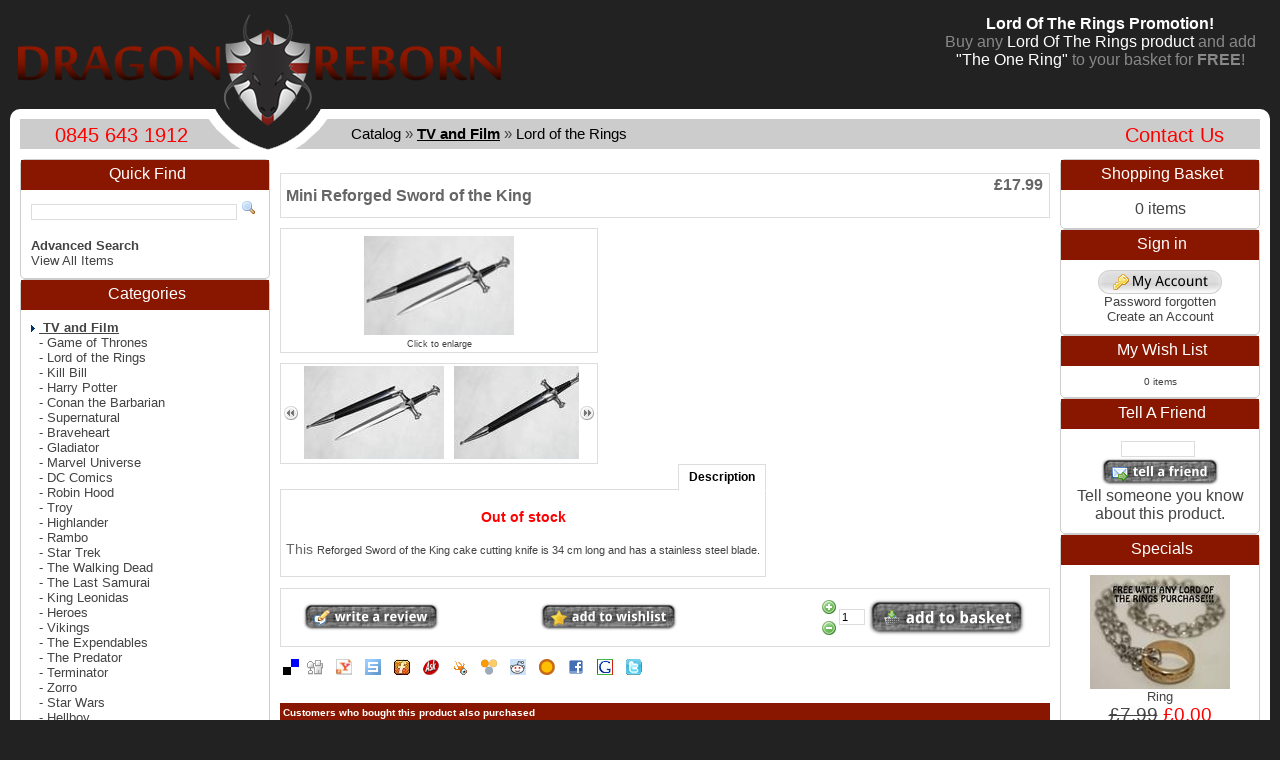

--- FILE ---
content_type: text/html
request_url: https://www.dragonreborn.co.uk/catalog/mini-reforged-sword-of-the-king-p-540.html
body_size: 17393
content:
<!DOCTYPE HTML PUBLIC "-//W3C//DTD HTML 4.01 Transitional//EN" "https://www.w3.org/TR/html4/loose.dtd">
<html dir="LTR" lang="en">
<head>

<link rel="canonical" href="https://dragonreborn.co.uk/catalog/mini-reforged-sword-of-the-king-p-540.html" >
<title>Mini Reforged Sword of the King - £17.99 - Dragon Reborn</title>
<meta name="viewport" content="width=device-width, initial-scale=1">
<meta http-equiv="Content-Type" content="text/html; charset=iso-8859-1">
<meta name="keywords" content="TV and Film,Historical,Other Knives,Masonic Regalia,Sword Accessories,Miniature Swords,Anime and Manga,Helmets,Armour,Medieval and Historical Clothing,Shields,Replica Guns,Canon,Drinking Horns,Oriental,LARP Cosplay Swords,Masks,Ornaments,Buckland Knives,Mugs and Hip Flasks,Gaming,Bargain Basement,Medieval Housewares,Handbags,Younger Customers,Crossbow and Slingshots,Resin,Gothic & Celtic Jewellery,Umbrella,Movie/Game Style Key Rings & Nec,Walking Sticks,Full Tang Swords (Battle Ready o,Mini Reforged Sword of the King">
<meta name="description" content="Mini Reforged Sword of the King - 
	Out of stock

	This&nbsp;Reforged Sword of the King cake cutting knife is 34 cm long and has a ...">
<base href="https://dragonreborn.co.uk/catalog/">
 
<link rel="stylesheet" type="text/css" href="templates/dragonrebornnew/stylesheet.css">
<link id="noscriptStyle" rel="stylesheet" type="text/css" href="templates/dragonrebornnew/no_javascript.css">
<script type="text/javascript">document.getElementById('noscriptStyle').parentNode.removeChild(document.getElementById('noscriptStyle'));</script>

<!-- BOF: Google Analytics Code -->
<script type="text/javascript">

  var _gaq = _gaq || [];
  _gaq.push(['_setAccount', 'UA-6264739-9']);
  _gaq.push(['_trackPageview']);

  (function() {
    var ga = document.createElement('script'); ga.type = 'text/javascript'; ga.async = true;
    ga.src = ('https:' == document.location.protocol ? 'https://ssl' : 'https://www') + '.google-analytics.com/ga.js';
    var s = document.getElementsByTagName('script')[0]; s.parentNode.insertBefore(ga, s);
  })();

</script>
<!-- EOF: Google Analytics Code -->
</head>
<body>

<!-- warnings //-->

<noscript>
<table border="0" width="100%" cellspacing="0" cellpadding="2">
  <tr>
    <td class="messageStackAlert"><img src="images/icons/warning.gif" class="img" alt="" width="10" height="10"> <a href="https://www.google.com/search?q=enable+javascript+browser" target="_blank" class="nojavascript">Alert: We have detected that you have Javascript disabled. For the best user experience you should re-enable it.  If you require help doing this please <b>click here.</b></a></td>
  </tr>
</table>
</noscript>

<!-- warning_eof //-->

<div id="preload">
  <img id="preload" href="/catalog/templates/dragonrebornnew/images/dragon-reborn.png"></img>
  <img id="preload" href="/catalog/templates/dragonrebornnew/images/dragon-reborn-hover.png"></img>
  <img id="preload" href="/catalog/templates/dragonrebornnew/images/merge.png"></img>
</div>
<div id="fullPage">
<!-- Store width controller -->
<table class="Page" width="100%" cellspacing="0" cellpadding="0" align="center">
<tr><td>

<!-- header //-->
<div class="header">
  <a class="logo" border="0" href="https://www.dragonreborn.co.uk"></a>
  <div class="promotion">
    <div style="color:#FFFFFF;"><b>Lord Of The Rings Promotion!</b></div>
    <div>Buy any <a href="https://www.dragonreborn.co.uk/catalog/movie-weapons-lord-of-the-rings-c-1_16.html">Lord Of The Rings product</a> and add <a href="https://www.dragonreborn.co.uk/catalog/one-ring-lord-of-the-rings-lotr-p-206.html">"The One Ring"</a> to your basket for <b>FREE</b>!</div>
  </div>
</div>
 </td>
  </tr>
</table>
<div class="contentwrapper">
  <div class="merge"></div>
  <div class="topbar">
    <div class="telephone">
      0845 643 1912
    </div>
    <div class="breadcrumb">&nbsp;&nbsp;<a href="https://www.dragonreborn.co.uk/catalog/index.php" class="headerNavigation">Catalog</a> &raquo; <a href="https://www.dragonreborn.co.uk/catalog/tv-and-film-c-1.html" class="headerNavigation">TV and Film</a> &raquo; <a href="https://www.dragonreborn.co.uk/catalog/tv-and-film-lord-of-the-rings-c-1_16.html" class="headerNavigation">Lord of the Rings</a></div>
    <div class="contactus">
      <a href="https://www.dragonreborn.co.uk/catalog/contact_us.php">Contact Us</a>
    </div>
  </div>
    
<!-- header_eof //-->
<!-- body //-->
		      <!-- left_navigation //-->
          <div class="leftcol">
  		      <!-- search //-->
<div id="contentbox">
  <div id="contentbox-header">&nbsp;<a href="https://www.dragonreborn.co.uk/catalog/advanced_search.php">Quick Find</a></div>
  <div id="contentbox-content">
    <td class="boxText" align="center"><form name="quick_find" action="https://www.dragonreborn.co.uk/catalog/advanced_search_result.php" method="get"><input type="hidden" name="search_in_description" value="1"><input type="text" name="keywords" id="txtSearch"  size="10" maxlength="30" style="width: 110px"class="input-style">&nbsp;<input type="image" src="includes/languages/english/images/buttons/button_quick_find.gif" class="img" alt="Quick Find" title=" Quick Find "><br><br><a href="https://www.dragonreborn.co.uk/catalog/advanced_search.php"><b>Advanced Search</b></a></form><br><a href="https://www.dragonreborn.co.uk/catalog/advanced_search_result.php?&amp;pfrom=0&amp;pto=10000000">View All Items</a><br></td>
  </div>
</div><!-- search_eof //-->
<!-- all_categories //-->
<div id="contentbox">
  <div id="contentbox-header">&nbsp;Categories</div>
  <div id="contentbox-content">
    <td class="boxTextCategories"><a href="https://www.dragonreborn.co.uk/catalog/tv-and-film-c-1.html"><img src="images/pointer_blue.gif" class="img" alt="" width="8" height="7">&nbsp;TV and Film</a><br>
<a href="https://www.dragonreborn.co.uk/catalog/tv-and-film-game-of-thrones-c-1_53.html">&nbsp;&nbsp;-&nbsp;Game of Thrones</a><br>
<a href="https://www.dragonreborn.co.uk/catalog/tv-and-film-lord-of-the-rings-c-1_16.html">&nbsp;&nbsp;-&nbsp;Lord of the Rings</a><br>
<a href="https://www.dragonreborn.co.uk/catalog/tv-and-film-kill-bill-c-1_85.html">&nbsp;&nbsp;-&nbsp;Kill Bill</a><br>
<a href="https://www.dragonreborn.co.uk/catalog/tv-and-film-harry-potter-c-1_124.html">&nbsp;&nbsp;-&nbsp;Harry Potter</a><br>
<a href="https://www.dragonreborn.co.uk/catalog/tv-and-film-conan-the-barbarian-c-1_65.html">&nbsp;&nbsp;-&nbsp;Conan the Barbarian</a><br>
<a href="https://www.dragonreborn.co.uk/catalog/tv-and-film-supernatural-c-1_125.html">&nbsp;&nbsp;-&nbsp;Supernatural</a><br>
<a href="https://www.dragonreborn.co.uk/catalog/tv-and-film-braveheart-c-1_67.html">&nbsp;&nbsp;-&nbsp;Braveheart</a><br>
<a href="https://www.dragonreborn.co.uk/catalog/tv-and-film-gladiator-c-1_66.html">&nbsp;&nbsp;-&nbsp;Gladiator</a><br>
<a href="https://www.dragonreborn.co.uk/catalog/tv-and-film-marvel-universe-c-1_126.html">&nbsp;&nbsp;-&nbsp;Marvel Universe</a><br>
<a href="https://www.dragonreborn.co.uk/catalog/tv-and-film-dc-comics-c-1_139.html">&nbsp;&nbsp;-&nbsp;DC Comics</a><br>
<a href="https://www.dragonreborn.co.uk/catalog/tv-and-film-robin-hood-c-1_96.html">&nbsp;&nbsp;-&nbsp;Robin Hood</a><br>
<a href="https://www.dragonreborn.co.uk/catalog/tv-and-film-troy-c-1_64.html">&nbsp;&nbsp;-&nbsp;Troy</a><br>
<a href="https://www.dragonreborn.co.uk/catalog/tv-and-film-highlander-c-1_62.html">&nbsp;&nbsp;-&nbsp;Highlander</a><br>
<a href="https://www.dragonreborn.co.uk/catalog/tv-and-film-rambo-c-1_86.html">&nbsp;&nbsp;-&nbsp;Rambo</a><br>
<a href="https://www.dragonreborn.co.uk/catalog/tv-and-film-star-trek-c-1_63.html">&nbsp;&nbsp;-&nbsp;Star Trek</a><br>
<a href="https://www.dragonreborn.co.uk/catalog/tv-and-film-the-walking-dead-c-1_97.html">&nbsp;&nbsp;-&nbsp;The Walking Dead</a><br>
<a href="https://www.dragonreborn.co.uk/catalog/tv-and-film-the-last-samurai-c-1_95.html">&nbsp;&nbsp;-&nbsp;The Last Samurai</a><br>
<a href="https://www.dragonreborn.co.uk/catalog/tv-and-film-king-leonidas-c-1_76.html">&nbsp;&nbsp;-&nbsp;King Leonidas</a><br>
<a href="https://www.dragonreborn.co.uk/catalog/tv-and-film-heroes-c-1_84.html">&nbsp;&nbsp;-&nbsp;Heroes</a><br>
<a href="https://www.dragonreborn.co.uk/catalog/tv-and-film-vikings-c-1_146.html">&nbsp;&nbsp;-&nbsp;Vikings</a><br>
<a href="https://www.dragonreborn.co.uk/catalog/tv-and-film-the-expendables-c-1_147.html">&nbsp;&nbsp;-&nbsp;The Expendables</a><br>
<a href="https://www.dragonreborn.co.uk/catalog/tv-and-film-the-predator-c-1_148.html">&nbsp;&nbsp;-&nbsp;The Predator</a><br>
<a href="https://www.dragonreborn.co.uk/catalog/tv-and-film-terminator-c-1_149.html">&nbsp;&nbsp;-&nbsp;Terminator</a><br>
<a href="https://www.dragonreborn.co.uk/catalog/tv-and-film-zorro-c-1_150.html">&nbsp;&nbsp;-&nbsp;Zorro</a><br>
<a href="https://www.dragonreborn.co.uk/catalog/tv-and-film-star-wars-c-1_151.html">&nbsp;&nbsp;-&nbsp;Star Wars</a><br>
<a href="https://www.dragonreborn.co.uk/catalog/tv-and-film-hellboy-c-1_153.html">&nbsp;&nbsp;-&nbsp;Hellboy</a><br>
<a href="https://www.dragonreborn.co.uk/catalog/tv-and-film-the-hunger-games-c-1_154.html">&nbsp;&nbsp;-&nbsp;The Hunger Games</a><br>
<a href="https://www.dragonreborn.co.uk/catalog/tv-and-film-the-mask-c-1_155.html">&nbsp;&nbsp;-&nbsp;The Mask</a><br>
<a href="https://www.dragonreborn.co.uk/catalog/tv-and-film-doctor-who-c-1_156.html">&nbsp;&nbsp;-&nbsp;Doctor Who</a><br>
<a href="https://www.dragonreborn.co.uk/catalog/tv-and-film-spectre-c-1_157.html">&nbsp;&nbsp;-&nbsp;Spectre</a><br>
<a href="https://www.dragonreborn.co.uk/catalog/tv-and-film-for-vendetta-c-1_158.html">&nbsp;&nbsp;-&nbsp;V For Vendetta</a><br>
<a href="https://www.dragonreborn.co.uk/catalog/tv-and-film-horror-movies-c-1_159.html">&nbsp;&nbsp;-&nbsp;Horror Movies</a><br>
<a href="https://www.dragonreborn.co.uk/catalog/tv-and-film-transformers-c-1_166.html">&nbsp;&nbsp;-&nbsp;Transformers</a><br>
<a href="https://www.dragonreborn.co.uk/catalog/tv-and-film-king-arthur-c-1_167.html">&nbsp;&nbsp;-&nbsp;King Arthur</a><br>
<a href="https://www.dragonreborn.co.uk/catalog/tv-and-film-47-ronin-c-1_196.html">&nbsp;&nbsp;-&nbsp;47 Ronin</a><br>
<a href="https://www.dragonreborn.co.uk/catalog/tv-and-film-firefly-c-1_209.html">&nbsp;&nbsp;-&nbsp;Firefly</a><br>
<a href="https://www.dragonreborn.co.uk/catalog/tv-and-film-buffy-c-1_211.html">&nbsp;&nbsp;-&nbsp;Buffy</a><br>
<a href="https://www.dragonreborn.co.uk/catalog/tv-and-film-monster-hunter-c-1_214.html">&nbsp;&nbsp;-&nbsp;Monster Hunter</a><br>
<a href="https://www.dragonreborn.co.uk/catalog/tv-and-film-once-upon-time-c-1_217.html">&nbsp;&nbsp;-&nbsp;Once upon a Time</a><br>
<a href="https://www.dragonreborn.co.uk/catalog/tv-and-film-aliens-c-1_223.html">&nbsp;&nbsp;-&nbsp;Aliens</a><br>
<a href="https://www.dragonreborn.co.uk/catalog/tv-and-film-the-last-kingdom-c-1_224.html">&nbsp;&nbsp;-&nbsp;The Last Kingdom</a><br>
<a href="https://www.dragonreborn.co.uk/catalog/tv-and-film-squid-game-c-1_231.html">&nbsp;&nbsp;-&nbsp;Squid Game</a><br>
<a href="https://www.dragonreborn.co.uk/catalog/tv-and-film-alice-madness-returns-c-1_232.html">&nbsp;&nbsp;-&nbsp;Alice: Madness Returns</a><br>
<a href="https://www.dragonreborn.co.uk/catalog/tv-and-film-dune-c-1_243.html">&nbsp;&nbsp;-&nbsp;Dune</a><br>
<a href="https://www.dragonreborn.co.uk/catalog/tv-and-film-power-rangers-c-1_245.html">&nbsp;&nbsp;-&nbsp;Power Rangers</a><br>
<a href="https://www.dragonreborn.co.uk/catalog/tv-and-film-other-movie-fantasy-c-1_60.html">&nbsp;&nbsp;-&nbsp;Other Movie & Fantasy</a><br>
<a href="https://www.dragonreborn.co.uk/catalog/gaming-c-168.html"><img src="images/pointer_blue.gif" class="img" alt="" width="8" height="7">&nbsp;Gaming</a><br>
<a href="https://www.dragonreborn.co.uk/catalog/gaming-the-witcher-c-168_170.html">&nbsp;&nbsp;-&nbsp;The Witcher</a><br>
<a href="https://www.dragonreborn.co.uk/catalog/gaming-the-legend-of-zelda-c-168_171.html">&nbsp;&nbsp;-&nbsp;The Legend of Zelda</a><br>
<a href="https://www.dragonreborn.co.uk/catalog/gaming-assassins-creed-c-168_172.html">&nbsp;&nbsp;-&nbsp;Assassins Creed</a><br>
<a href="https://www.dragonreborn.co.uk/catalog/gaming-halo-c-168_173.html">&nbsp;&nbsp;-&nbsp;Halo</a><br>
<a href="https://www.dragonreborn.co.uk/catalog/gaming-god-of-war-c-168_174.html">&nbsp;&nbsp;-&nbsp;God of War</a><br>
<a href="https://www.dragonreborn.co.uk/catalog/gaming-overwatch-c-168_175.html">&nbsp;&nbsp;-&nbsp;Overwatch</a><br>
<a href="https://www.dragonreborn.co.uk/catalog/gaming-final-fantasy-c-168_176.html">&nbsp;&nbsp;-&nbsp;Final Fantasy</a><br>
<a href="https://www.dragonreborn.co.uk/catalog/gaming-kingdom-hearts-c-168_177.html">&nbsp;&nbsp;-&nbsp;Kingdom Hearts</a><br>
<a href="https://www.dragonreborn.co.uk/catalog/gaming-devil-may-cry-c-168_178.html">&nbsp;&nbsp;-&nbsp;Devil May Cry</a><br>
<a href="https://www.dragonreborn.co.uk/catalog/gaming-metal-gear-rising-c-168_179.html">&nbsp;&nbsp;-&nbsp;Metal Gear Rising</a><br>
<a href="https://www.dragonreborn.co.uk/catalog/gaming-world-of-warcraft-c-168_180.html">&nbsp;&nbsp;-&nbsp;World of Warcraft</a><br>
<a href="https://www.dragonreborn.co.uk/catalog/gaming-payday-c-168_181.html">&nbsp;&nbsp;-&nbsp;Payday</a><br>
<a href="https://www.dragonreborn.co.uk/catalog/gaming-fortnite-c-168_182.html">&nbsp;&nbsp;-&nbsp;Fortnite</a><br>
<a href="https://www.dragonreborn.co.uk/catalog/gaming-dead-by-daylight-c-168_183.html">&nbsp;&nbsp;-&nbsp;Dead by Daylight</a><br>
<a href="https://www.dragonreborn.co.uk/catalog/gaming-hellgate-london-c-168_186.html">&nbsp;&nbsp;-&nbsp;Hellgate: London</a><br>
<a href="https://www.dragonreborn.co.uk/catalog/gaming-fallout-c-168_187.html">&nbsp;&nbsp;-&nbsp;Fallout 3</a><br>
<a href="https://www.dragonreborn.co.uk/catalog/gaming-darksiders-c-168_202.html">&nbsp;&nbsp;-&nbsp;Darksiders</a><br>
<a href="https://www.dragonreborn.co.uk/catalog/gaming-skyrim-c-168_207.html">&nbsp;&nbsp;-&nbsp;Skyrim</a><br>
<a href="https://www.dragonreborn.co.uk/catalog/gaming-nier-automata-c-168_212.html">&nbsp;&nbsp;-&nbsp;NieR Automata</a><br>
<a href="https://www.dragonreborn.co.uk/catalog/gaming-persona-c-168_213.html">&nbsp;&nbsp;-&nbsp;Persona 5</a><br>
<a href="https://www.dragonreborn.co.uk/catalog/gaming-league-of-legends-c-168_216.html">&nbsp;&nbsp;-&nbsp;League of Legends</a><br>
<a href="https://www.dragonreborn.co.uk/catalog/gaming-doom-eternal-c-168_218.html">&nbsp;&nbsp;-&nbsp;DOOM Eternal</a><br>
<a href="https://www.dragonreborn.co.uk/catalog/gaming-diablo-c-168_220.html">&nbsp;&nbsp;-&nbsp;Diablo 3</a><br>
<a href="https://www.dragonreborn.co.uk/catalog/gaming-red-dead-redemption-c-168_222.html">&nbsp;&nbsp;-&nbsp;Red Dead Redemption</a><br>
<a href="https://www.dragonreborn.co.uk/catalog/gaming-pokemon-c-168_225.html">&nbsp;&nbsp;-&nbsp;Pokemon</a><br>
<a href="https://www.dragonreborn.co.uk/catalog/gaming-bloodborne-c-168_230.html">&nbsp;&nbsp;-&nbsp;Bloodborne</a><br>
<a href="https://www.dragonreborn.co.uk/catalog/gaming-genshin-impact-c-168_233.html">&nbsp;&nbsp;-&nbsp;Genshin Impact</a><br>
<a href="https://www.dragonreborn.co.uk/catalog/gaming-ghost-of-tsushima-c-168_238.html">&nbsp;&nbsp;-&nbsp;Ghost of Tsushima</a><br>
<a href="https://www.dragonreborn.co.uk/catalog/gaming-soulcalibur-c-168_239.html">&nbsp;&nbsp;-&nbsp;Soulcalibur</a><br>
<a href="https://www.dragonreborn.co.uk/catalog/gaming-onmyoji-c-168_241.html">&nbsp;&nbsp;-&nbsp;Onmyoji</a><br>
<a href="https://www.dragonreborn.co.uk/catalog/gaming-sekiro-shadows-die-twice-c-168_246.html">&nbsp;&nbsp;-&nbsp;Sekiro: Shadows Die Twice</a><br>
<a href="https://www.dragonreborn.co.uk/catalog/gaming-elden-ring-c-168_247.html">&nbsp;&nbsp;-&nbsp;Elden Ring</a><br>
<a href="https://www.dragonreborn.co.uk/catalog/gaming-elder-scrolls-c-168_257.html">&nbsp;&nbsp;-&nbsp;Elder Scrolls</a><br>
<a href="https://www.dragonreborn.co.uk/catalog/gaming-dark-souls-c-168_261.html">&nbsp;&nbsp;-&nbsp;Dark Souls</a><br>
<a href="https://www.dragonreborn.co.uk/catalog/gaming-black-myth-wukong-c-168_262.html">&nbsp;&nbsp;-&nbsp;Black Myth: Wukong</a><br>
<a href="https://www.dragonreborn.co.uk/catalog/anime-and-manga-c-38.html"><img src="images/pointer_blue.gif" class="img" alt="" width="8" height="7">&nbsp;Anime and Manga</a><br>
<a href="https://www.dragonreborn.co.uk/catalog/anime-and-manga-thundercats-c-38_74.html">&nbsp;&nbsp;-&nbsp;Thundercats</a><br>
<a href="https://www.dragonreborn.co.uk/catalog/anime-and-manga-heman-c-38_120.html">&nbsp;&nbsp;-&nbsp;He-Man</a><br>
<a href="https://www.dragonreborn.co.uk/catalog/anime-and-manga-sword-art-online-c-38_98.html">&nbsp;&nbsp;-&nbsp;Sword Art Online</a><br>
<a href="https://www.dragonreborn.co.uk/catalog/anime-and-manga-berserk-c-38_121.html">&nbsp;&nbsp;-&nbsp;Berserk</a><br>
<a href="https://www.dragonreborn.co.uk/catalog/anime-and-manga-attack-on-titan-c-38_104.html">&nbsp;&nbsp;-&nbsp;Attack on Titan</a><br>
<a href="https://www.dragonreborn.co.uk/catalog/anime-and-manga-naruto-c-38_83.html">&nbsp;&nbsp;-&nbsp;Naruto</a><br>
<a href="https://www.dragonreborn.co.uk/catalog/anime-and-manga-bleach-c-38_70.html">&nbsp;&nbsp;-&nbsp;Bleach</a><br>
<a href="https://www.dragonreborn.co.uk/catalog/anime-and-manga-jojos-bizarre-c-38_188.html">&nbsp;&nbsp;-&nbsp;JoJo's Bizarre</a><br>
<a href="https://www.dragonreborn.co.uk/catalog/anime-and-manga-darker-than-black-c-38_189.html">&nbsp;&nbsp;-&nbsp;Darker than Black</a><br>
<a href="https://www.dragonreborn.co.uk/catalog/anime-and-manga-dragon-ball-c-38_190.html">&nbsp;&nbsp;-&nbsp;Dragon Ball Z</a><br>
<a href="https://www.dragonreborn.co.uk/catalog/anime-and-manga-demon-slayer-c-38_199.html">&nbsp;&nbsp;-&nbsp;Demon Slayer</a><br>
<a href="https://www.dragonreborn.co.uk/catalog/anime-and-manga-one-piece-c-38_200.html">&nbsp;&nbsp;-&nbsp;One Piece</a><br>
<a href="https://www.dragonreborn.co.uk/catalog/anime-and-manga-kill-la-kill-c-38_219.html">&nbsp;&nbsp;-&nbsp;Kill La Kill</a><br>
<a href="https://www.dragonreborn.co.uk/catalog/anime-and-manga-fatestay-night-c-38_226.html">&nbsp;&nbsp;-&nbsp;Fate/stay night</a><br>
<a href="https://www.dragonreborn.co.uk/catalog/anime-and-manga-evangelion-c-38_236.html">&nbsp;&nbsp;-&nbsp;Evangelion</a><br>
<a href="https://www.dragonreborn.co.uk/catalog/anime-and-manga-scissor-seven-c-38_237.html">&nbsp;&nbsp;-&nbsp;Scissor Seven</a><br>
<a href="https://www.dragonreborn.co.uk/catalog/anime-and-manga-rwby-c-38_240.html">&nbsp;&nbsp;-&nbsp;RWBY</a><br>
<a href="https://www.dragonreborn.co.uk/catalog/anime-and-manga-jujutsu-kaisen-c-38_244.html">&nbsp;&nbsp;-&nbsp;Jujutsu Kaisen</a><br>
<a href="https://www.dragonreborn.co.uk/catalog/anime-and-manga-chainsaw-man-c-38_260.html">&nbsp;&nbsp;-&nbsp;Chainsaw Man</a><br>
<a href="https://www.dragonreborn.co.uk/catalog/masks-c-106.html"><img src="images/pointer_blue.gif" class="img" alt="" width="8" height="7">&nbsp;Masks</a><br>
<a href="https://www.dragonreborn.co.uk/catalog/historical-c-8.html"><img src="images/pointer_blue.gif" class="img" alt="" width="8" height="7">&nbsp;Historical</a><br>
<a href="https://www.dragonreborn.co.uk/catalog/historical-roman-and-greek-c-8_51.html">&nbsp;&nbsp;-&nbsp;Roman and Greek</a><br>
<a href="https://www.dragonreborn.co.uk/catalog/historical-scottish-c-8_22.html">&nbsp;&nbsp;-&nbsp;Scottish</a><br>
<a href="https://www.dragonreborn.co.uk/catalog/historical-viking-c-8_87.html">&nbsp;&nbsp;-&nbsp;Viking</a><br>
<a href="https://www.dragonreborn.co.uk/catalog/historical-english-c-8_122.html">&nbsp;&nbsp;-&nbsp;English</a><br>
<a href="https://www.dragonreborn.co.uk/catalog/historical-chinese-c-8_99.html">&nbsp;&nbsp;-&nbsp;Chinese</a><br>
<a href="https://www.dragonreborn.co.uk/catalog/historical-swords-c-8_269.html">&nbsp;&nbsp;-&nbsp;Swords</a><br>
<a href="https://www.dragonreborn.co.uk/catalog/historical-axes-c-8_234.html">&nbsp;&nbsp;-&nbsp;Axes</a><br>
<a href="https://www.dragonreborn.co.uk/catalog/historical-medieval-c-8_75.html">&nbsp;&nbsp;-&nbsp;Medieval</a><br>
<a href="https://www.dragonreborn.co.uk/catalog/historical-hand-tempered-steel-c-8_54.html">&nbsp;&nbsp;-&nbsp;Hand Tempered Steel</a><br>
<a href="https://www.dragonreborn.co.uk/catalog/larp-cosplay-swords-c-105.html"><img src="images/pointer_blue.gif" class="img" alt="" width="8" height="7">&nbsp;LARP Cosplay Swords</a><br>
<a href="https://www.dragonreborn.co.uk/catalog/oriental-c-72.html"><img src="images/pointer_blue.gif" class="img" alt="" width="8" height="7">&nbsp;Oriental</a><br>
<a href="https://www.dragonreborn.co.uk/catalog/oriental-handmade-movie-katana-c-72_80.html">&nbsp;&nbsp;-&nbsp;Handmade Movie Katana</a><br>
<a href="https://www.dragonreborn.co.uk/catalog/oriental-handmade-katana-c-72_101.html">&nbsp;&nbsp;-&nbsp;Handmade Katana</a><br>
<a href="https://www.dragonreborn.co.uk/catalog/oriental-handmade-1060-1095-c-72_192.html">&nbsp;&nbsp;-&nbsp;Handmade 1060 & 1095</a><br>
<a href="https://www.dragonreborn.co.uk/catalog/oriental-clay-tempered-katana-c-72_193.html">&nbsp;&nbsp;-&nbsp;Clay Tempered Katana</a><br>
<a href="https://www.dragonreborn.co.uk/catalog/oriental-samurai-master-katana-c-72_102.html">&nbsp;&nbsp;-&nbsp;Samurai Master Katana</a><br>
<a href="https://www.dragonreborn.co.uk/catalog/oriental-samurai-armour-and-helmets-c-72_194.html">&nbsp;&nbsp;-&nbsp;Samurai Armour and Helmets</a><br>
<a href="https://www.dragonreborn.co.uk/catalog/oriental-ninja-c-72_73.html">&nbsp;&nbsp;-&nbsp;Ninja</a><br>
<a href="https://www.dragonreborn.co.uk/catalog/oriental-stainless-steel-katana-c-72_81.html">&nbsp;&nbsp;-&nbsp;Stainless Steel Katana</a><br>
<a href="https://www.dragonreborn.co.uk/catalog/oriental-antiqued-katana-and-tanto-c-72_195.html">&nbsp;&nbsp;-&nbsp;Antiqued Katana and Tanto</a><br>
<a href="https://www.dragonreborn.co.uk/catalog/full-tang-swords-battle-ready-c-263.html"><img src="images/pointer_blue.gif" class="img" alt="" width="8" height="7">&nbsp;Full Tang Swords (Battle Ready o</a><br>
<a href="https://www.dragonreborn.co.uk/catalog/sword-accessories-c-26.html"><img src="images/pointer_blue.gif" class="img" alt="" width="8" height="7">&nbsp;Sword Accessories</a><br>
<a href="https://www.dragonreborn.co.uk/catalog/buckland-knives-c-109.html"><img src="images/pointer_blue.gif" class="img" alt="" width="8" height="7">&nbsp;Buckland Knives</a><br>
<a href="https://www.dragonreborn.co.uk/catalog/buckland-knives-folding-knives-c-109_110.html">&nbsp;&nbsp;-&nbsp;Folding Knives</a><br>
<a href="https://www.dragonreborn.co.uk/catalog/buckland-knives-fixed-blade-knives-c-109_111.html">&nbsp;&nbsp;-&nbsp;Fixed Blade Knives</a><br>
<a href="https://www.dragonreborn.co.uk/catalog/buckland-knives-neck-knives-c-109_112.html">&nbsp;&nbsp;-&nbsp;Neck Knives</a><br>
<a href="https://www.dragonreborn.co.uk/catalog/buckland-knives-kukri-c-109_114.html">&nbsp;&nbsp;-&nbsp;Kukri</a><br>
<a href="https://www.dragonreborn.co.uk/catalog/buckland-knives-machete-axe-c-109_115.html">&nbsp;&nbsp;-&nbsp;Machete & Axe</a><br>
<a href="https://www.dragonreborn.co.uk/catalog/buckland-knives-tools-multitools-c-109_116.html">&nbsp;&nbsp;-&nbsp;Tools & Multi-tools</a><br>
<a href="https://www.dragonreborn.co.uk/catalog/other-knives-c-9.html"><img src="images/pointer_blue.gif" class="img" alt="" width="8" height="7">&nbsp;Other Knives</a><br>
<a href="https://www.dragonreborn.co.uk/catalog/other-knives-damascus-knives-c-9_123.html">&nbsp;&nbsp;-&nbsp;Damascus Knives</a><br>
<a href="https://www.dragonreborn.co.uk/catalog/other-knives-fantasy-knives-c-9_42.html">&nbsp;&nbsp;-&nbsp;Fantasy Knives</a><br>
<a href="https://www.dragonreborn.co.uk/catalog/other-knives-fixed-blade-knives-c-9_56.html">&nbsp;&nbsp;-&nbsp;Fixed Blade Knives</a><br>
<a href="https://www.dragonreborn.co.uk/catalog/other-knives-nazi-knives-c-9_201.html">&nbsp;&nbsp;-&nbsp;Nazi Knives</a><br>
<a href="https://www.dragonreborn.co.uk/catalog/other-knives-pagan-witchcraft-knives-c-9_55.html">&nbsp;&nbsp;-&nbsp;Pagan Witchcraft Knives</a><br>
<a href="https://www.dragonreborn.co.uk/catalog/other-knives-tools-c-9_198.html">&nbsp;&nbsp;-&nbsp;Tools</a><br>
<a href="https://www.dragonreborn.co.uk/catalog/other-knives-wedding-cake-c-9_58.html">&nbsp;&nbsp;-&nbsp;Wedding Cake</a><br>
<a href="https://www.dragonreborn.co.uk/catalog/miniature-swords-c-27.html"><img src="images/pointer_blue.gif" class="img" alt="" width="8" height="7">&nbsp;Miniature Swords</a><br>
<a href="https://www.dragonreborn.co.uk/catalog/masonic-regalia-c-23.html"><img src="images/pointer_blue.gif" class="img" alt="" width="8" height="7">&nbsp;Masonic Regalia</a><br>
<a href="https://www.dragonreborn.co.uk/catalog/replica-guns-c-47.html"><img src="images/pointer_blue.gif" class="img" alt="" width="8" height="7">&nbsp;Replica Guns</a><br>
<a href="https://www.dragonreborn.co.uk/catalog/canon-c-48.html"><img src="images/pointer_blue.gif" class="img" alt="" width="8" height="7">&nbsp;Canon</a><br>
<a href="https://www.dragonreborn.co.uk/catalog/helmets-c-43.html"><img src="images/pointer_blue.gif" class="img" alt="" width="8" height="7">&nbsp;Helmets</a><br>
<a href="https://www.dragonreborn.co.uk/catalog/armour-c-44.html"><img src="images/pointer_blue.gif" class="img" alt="" width="8" height="7">&nbsp;Armour</a><br>
<a href="https://www.dragonreborn.co.uk/catalog/shields-c-46.html"><img src="images/pointer_blue.gif" class="img" alt="" width="8" height="7">&nbsp;Shields</a><br>
<a href="https://www.dragonreborn.co.uk/catalog/medieval-and-historical-clothing-c-45.html"><img src="images/pointer_blue.gif" class="img" alt="" width="8" height="7">&nbsp;Medieval and Historical Clothing</a><br>
<a href="https://www.dragonreborn.co.uk/catalog/medieval-housewares-c-203.html"><img src="images/pointer_blue.gif" class="img" alt="" width="8" height="7">&nbsp;Medieval Housewares</a><br>
<a href="https://www.dragonreborn.co.uk/catalog/drinking-horns-c-52.html"><img src="images/pointer_blue.gif" class="img" alt="" width="8" height="7">&nbsp;Drinking Horns</a><br>
<a href="https://www.dragonreborn.co.uk/catalog/ornaments-c-107.html"><img src="images/pointer_blue.gif" class="img" alt="" width="8" height="7">&nbsp;Ornaments</a><br>
<a href="https://www.dragonreborn.co.uk/catalog/mugs-and-hip-flasks-c-152.html"><img src="images/pointer_blue.gif" class="img" alt="" width="8" height="7">&nbsp;Mugs and Hip Flasks</a><br>
<a href="https://www.dragonreborn.co.uk/catalog/handbags-c-204.html"><img src="images/pointer_blue.gif" class="img" alt="" width="8" height="7">&nbsp;Handbags</a><br>
<a href="https://www.dragonreborn.co.uk/catalog/crossbow-and-slingshots-c-206.html"><img src="images/pointer_blue.gif" class="img" alt="" width="8" height="7">&nbsp;Crossbow and Slingshots</a><br>
<a href="https://www.dragonreborn.co.uk/catalog/younger-customers-c-205.html"><img src="images/pointer_blue.gif" class="img" alt="" width="8" height="7">&nbsp;Younger Customers</a><br>
<a href="https://www.dragonreborn.co.uk/catalog/resin-c-215.html"><img src="images/pointer_blue.gif" class="img" alt="" width="8" height="7">&nbsp;Resin</a><br>
<a href="https://www.dragonreborn.co.uk/catalog/gothic-celtic-jewellery-c-229.html"><img src="images/pointer_blue.gif" class="img" alt="" width="8" height="7">&nbsp;Gothic & Celtic Jewellery</a><br>
<a href="https://www.dragonreborn.co.uk/catalog/umbrella-c-235.html"><img src="images/pointer_blue.gif" class="img" alt="" width="8" height="7">&nbsp;Umbrella</a><br>
<a href="https://www.dragonreborn.co.uk/catalog/moviegame-style-key-rings-nec-c-256.html"><img src="images/pointer_blue.gif" class="img" alt="" width="8" height="7">&nbsp;Movie/Game Style Key Rings & Nec</a><br>
<a href="https://www.dragonreborn.co.uk/catalog/walking-sticks-c-259.html"><img src="images/pointer_blue.gif" class="img" alt="" width="8" height="7">&nbsp;Walking Sticks</a><br>
<a href="https://www.dragonreborn.co.uk/catalog/bargain-basement-c-197.html"><img src="images/pointer_blue.gif" class="img" alt="" width="8" height="7">&nbsp;Bargain Basement</a><br>
</td>
  </div>
</div><!-- all_categories_eof //--><!-- best_sellers //-->
<div id="contentbox">
  <div id="contentbox-header">&nbsp;Bestsellers</div>
  <div id="contentbox-content">
    <td class="boxText"><table border="0" width="100%" cellspacing="0" cellpadding="1"><tr><td class="boxText"><img src="images/icons/pointer_blue_light.gif" class="img" alt="" width="8" height="7"><a href="https://www.dragonreborn.co.uk/catalog/ring-p-206.html">Ring</a></td></tr><tr><td class="boxText"><img src="images/icons/pointer_blue_light.gif" class="img" alt="" width="8" height="7"><a href="https://www.dragonreborn.co.uk/catalog/reforged-sword-of-the-king-p-29.html">Reforged Sword of the King</a></td></tr><tr><td class="boxText"><img src="images/icons/pointer_blue_light.gif" class="img" alt="" width="8" height="7"><a href="https://www.dragonreborn.co.uk/catalog/little-adventurer-sword-scabbard-p-67.html">Little Adventurer Sword (Scabbard)</a></td></tr><tr><td class="boxText"><img src="images/icons/pointer_blue_light.gif" class="img" alt="" width="8" height="7"><a href="https://www.dragonreborn.co.uk/catalog/little-adventurer-sword-plaque-p-263.html">Little Adventurer Sword (Plaque)</a></td></tr><tr><td class="boxText"><img src="images/icons/pointer_blue_light.gif" class="img" alt="" width="8" height="7"><a href="https://www.dragonreborn.co.uk/catalog/horse-king-sword-p-43.html">Horse King Sword</a></td></tr><tr><td class="boxText"><img src="images/icons/pointer_blue_light.gif" class="img" alt="" width="8" height="7"><a href="https://www.dragonreborn.co.uk/catalog/witch-lord-sword-p-30.html">Witch Lord Sword</a></td></tr><tr><td class="boxText"><img src="images/icons/pointer_blue_light.gif" class="img" alt="" width="8" height="7"><a href="https://www.dragonreborn.co.uk/catalog/elven-sword-of-the-ranger-p-33.html">Elven Sword of the Ranger</a></td></tr><tr><td class="boxText"><img src="images/icons/pointer_blue_light.gif" class="img" alt="" width="8" height="7"><a href="https://www.dragonreborn.co.uk/catalog/wraith-sword-p-327.html">Wraith Sword</a></td></tr><tr><td class="boxText"><img src="images/icons/pointer_blue_light.gif" class="img" alt="" width="8" height="7"><a href="https://www.dragonreborn.co.uk/catalog/knives-of-the-elf-p-126.html">Knives of the Elf</a></td></tr><tr><td class="boxText"><img src="images/icons/pointer_blue_light.gif" class="img" alt="" width="8" height="7"><a href="https://www.dragonreborn.co.uk/catalog/dwarf-axe-p-133.html">Dwarf Axe</a></td></tr></table></td>
  </div>
</div><!-- best_sellers eof //--><!-- information bof //-->
<div id="contentbox">
  <div id="contentbox-header">&nbsp;Information</div>
  <div id="contentbox-content">
    <td class="boxText"><a href="https://www.dragonreborn.co.uk/catalog/shipping-returns-i-8.html">Shipping & Returns</a><br><a href="https://www.dragonreborn.co.uk/catalog/gift-voucher-faq-i-9.html">Gift Voucher FAQ</a><br><a href="https://www.dragonreborn.co.uk/catalog/privacy-notice-i-10.html">Privacy Notice</a><br><a href="https://www.dragonreborn.co.uk/catalog/conditions-of-use-i-11.html">Conditions of Use</a><br><a href="https://www.dragonreborn.co.uk/catalog/laws-guides-info-i-19.html">Laws, Guides & Info</a><br><a href="reviews.php" target="_top">Product Reviews</a><br></td>
  </div>
</div><!-- information eof //--><!-- information bof //-->
<div id="contentbox">
  <div id="contentbox-header">&nbsp;Follow Us</div>
  <div id="contentbox-content">
    <td class="boxText"><a href="https://members.ebay.co.uk/ws/eBayISAPI.dll?ViewUserPage&userid=dragonreborn_uk" target="_blank">
  Dragonreborn_uk<br /><img border="0" src="images/extra/logoEbay.gif" /></a><br /></td>
  </div>
</div><!-- information eof //-->          </div>
		      <!-- left_navigation_eof //-->
  <!-- content //-->
  <div class="middlecol">
    <div class="contentMiddle">
	  <form name="cart_quantity" action="https://www.dragonreborn.co.uk/catalog/mini-reforged-sword-of-the-king-p-540.html?action=add_product" method="post"><input type="hidden" name="products_id" value="540"><input type="image" src="templates/dragonrebornnew/english/images/buttons/button_in_cart.png" class="img" alt="Add to Cart" title=" Add to Cart "  style="position: absolute; left: -1000px"> 
   <table width="100%" border="0" cellspacing="0" cellpadding="0">
     <tr>
        <td colspan="3"><img src="images/icons/pixel_trans.gif" class="img" alt="" width="100%" height="4"></td>
     </tr>
	      
	  <tr>
        <td class="productinfo_header" colspan="3">
          <table border="0" cellspacing="0" cellpadding="0" width="100%">
            <tr>
              <td class="pageHeading" valign="top" width="70%"><h1>Mini Reforged Sword of the King</h1></td>
              <td class="pageHeading" align="right" valign="top">
              &nbsp;£17.99&nbsp;              </td>  
            </tr>
          </table>
        </td>
	  </tr>
      <tr>
        <td colspan="3"><img src="images/icons/pixel_trans.gif" class="img" alt="" width="100%" height="10"></td>
      </tr>

      <tr class="product-images">
        <td valign="top">
        <!-- Left Column Starts -->
        	<table width="150" border="0" cellspacing="0" cellpadding="0">
              <tr>
                <!-- Image Big Starts -->
              	<td class="productinfo_imagebig" width="150">
                                <script language="javascript"><!--
document.write('<a href="https://www.dragonreborn.co.uk/catalog/images/images_big/jgwejf.jpg" target="_blank" rel="lightbox[group]" title="Mini Reforged Sword of the King" ><img src="images/thumbs/jgwejf.jpg" class="img" alt="Mini Reforged Sword of the King" title=" Mini Reforged Sword of the King " width="150" height="99" hspace="4" vspace="4"><br>Click to enlarge</a>');
//--></script>
<noscript>
<a href="https://www.dragonreborn.co.uk/catalog/images/images_big/jgwejf.jpg" target="_blank" rel="lightbox[group]" title="Mini Reforged Sword of the King" ><img src="images/thumbs/jgwejf.jpg" class="img" alt="Mini Reforged Sword of the King" title=" Mini Reforged Sword of the King " width="150" height="99" hspace="4" vspace="4"><br>Click to enlarge</a></noscript>
                <!-- EOF SLIMBOX -->
                                </td>
                <!-- Image Big Ends -->
              </tr>
              <tr>
        		<td colspan="3"><img src="images/icons/pixel_trans.gif" class="img" alt="" width="100%" height="10"></td>
      		  </tr>
              <tr>
                <!-- Thumbnails Starts -->
              	<td width="150" align="center">
					  <table width="100%" cellpadding="0" cellspacing="0" border="0">
	<tr>
      <td class="productinfo_thumbnail">
        <div class="screen2">
        <table width="100%" cellpadding="0" cellspacing="0" border="0">
          <tr>
            <td>
		      <img class="prev" src="images/icons/control_rewind.png" alt="prev">
 			</td>
            <td>           
			  <div id="slideshow">
           		<ul>
                
                <!-- If there are extra pictures we need to add the big image thumbnail to display as well otherwise you can not switch back! -->
	            <li>            
                  <a href='images/images_big/jgwejf.jpg' id='cz0' class='cloud-zoom-gallery' title='Thumbnail 1' rel="useZoom: 'zoom1', smallImage: 'images/products/jgwejf.jpg' ">
                  <img src="images/thumbs/jgwejf.jpg" alt = "Thumbnail 1"/>
                  </a>
	            </li>
    	
				<li>             
<script language="javascript"><!--
document.write('<a href="https://www.dragonreborn.co.uk/catalog/images/images_big/jgwejf_1.jpg" target="_blank" rel="lightbox[group]" title="Mini Reforged Sword of the King" ><img src="images/thumbs/jgwejf_1.jpg" class="img" alt="Mini Reforged Sword of the King" title=" Mini Reforged Sword of the King " width="140" height="93"><br /><span class="smallText"></span></a>');
//--></script>
<!-- EOF LIGHTBOX/SLIMBOX -->

          <noscript>
            <a href="" target="_blank"><img src="images/thumbs/jgwejf_1.jpg" class="img" alt="Mini Reforged Sword of the King" title=" Mini Reforged Sword of the King " width="140" height="93"><br /><span class="smallText">https://www.dragonreborn.co.uk/catalog/mini-reforged-sword-of-the-king-pi-540.html?type=jpg&amp;pic=1</span></a>
          </noscript>
				</li>
  
		        </ul>
              </div>
			</td>
            <td>
              <img class="next" src="images/icons/control_fastforward.png" alt="next">
            </td>
          </tr>
        </table>
        </div>
        </td>
      </tr>		
    </table>
			                </td>
                <!-- Thumbnails Ends -->
              </tr>
            
            <!-- Conditional AddThis Starts -->
                        <!-- Conditional AddThis Starts -->
            
              
            <!-- Conditional URL Starts -->
                        <!-- Conditional URL Starts -->
            
            </table>
        <!-- Left Column Ends -->
        </td>
        </tr>  
        <!-- Central Spacer Start -->
        <!--<td></td>-->
        <!-- Central Spacer End -->
        <tr class="product-info">
        <td valign="top">
        
        <!-- Right Column Starts -->
        	<table width="100%" border="0" cellspacing="0" cellpadding="0">

                            <tr>
                <!-- Description Starts -->
              	<td valign="top">
                <div id="mytabset">
    <div class="panel">
      <h4>Description</h4>
       <h3 style="text-align: center;">
	<span style="color:#ff0000;">Out of stock</span></h3>
<p>
	<font color="#666666" face="Graphik Web, Arial, Helvetica, sans-serif"><span style="font-size: 14px;">This&nbsp;</span></font>Reforged Sword of the King cake cutting knife is 34 cm long and has a stainless steel blade.</p>    </div>

	      
        
        
        
        
      
</div>
                </td>
                <!-- Description Ends -->
              </tr>
              <!-- Product Extra Fields Starts -->
			                <!-- Product Extra Fields Ends -->
            
			<!-- Conditional Atrributes Starts -->              
            				
			<!-- Conditional Stock Table Starts -->
            			<!-- Conditional Stock Table Ends -->
            	
            <!-- Conditional Ask a Question Starts -->
			            
            <!-- Conditional Ask a Question Ends -->
            
          </table>        
        <img src="images/icons/pixel_trans.gif" class="img" alt="" width="325" height="1">        <!-- Right Column Ends -->
        </td>
      </tr>

      <tr>
        <td colspan="3"><img src="images/icons/pixel_trans.gif" class="img" alt="" width="100%" height="10"></td>
      </tr>
    
      <!-- Buttons Starts -->
      <tr>
        <td colspan="3" class="productinfo_buttons">
          <table border="0" width="100%" cellspacing="1" cellpadding="2">
            <tr>
              <td>
                <table border="0" width="100%" cellspacing="0" cellpadding="2">
                  <tr>
                    <td width="10"><img src="images/icons/pixel_trans.gif" class="img" alt="" width="10" height="1"></td>
					<td class="main" align="left"><a href="https://www.dragonreborn.co.uk/catalog/product_reviews_write.php?products_id=540"><img src="templates/dragonrebornnew/english/images/buttons/button_write_review.png" class="img" alt="Write Review" title=" Write Review " width="138" height="30"></a></td>                	<!-- Wish List 3.5 Start -->
                	<td align="left">
                	<input type="image" src="templates/dragonrebornnew/english/images/buttons/button_wishlist.png" class="img" alt="Wish List" title=" Wish List " name="wishlist" value="wishlist">                	</td>
 	                <!-- Wish List 3.5 End   -->
       	            <!-- ADDED PLUS AND MINUS BUTTONS PGM -->
                    <td class="main" align="right" width="250">
                      <table width="200" border="0" cellpadding="0">
                        <tr>
                          
                       	  	<td align="center"><img src="images/icons/plus.png" onclick="TextBox_AddToIntValue('product-quantity-product.id', +1, 1)" alt="1" class="plusminus"></td>
                          	<td rowspan="2" align="center"><input type="text" name="cart_quantity" value="1" size="2" id="product-quantity-product.id" class="input-style"></td>
                            				       <td class="main" align="right" rowspan="2"><input type="hidden" name="products_id" value="540"><input type="image" src="templates/dragonrebornnew/english/images/buttons/button_in_basket.png" class="img" alt="Add to Basket" title=" Add to Basket "></td>
			  	                        </tr>
                        <tr>
                          <td align="center"><img src="images/icons/minus.png" onclick="TextBox_AddToIntValue('product-quantity-product.id',-1, 1)" alt="1" class="plusminus"></td>
                                                </tr>
                      </table>
                    </td>
                    <!-- ADDED PLUS AND MINUS BUTTONS PGM -->
                    <td width="10"><img src="images/icons/pixel_trans.gif" class="img" alt="" width="10" height="1"></td>
                  </tr>
                </table>
              </td>
            </tr>
          </table>
        </td>
      </tr>
      <!-- Buttons Ends -->
      
      <!-- Review & Date Added Starts -->
      <tr>
        <td colspan="3">
          <table width="100%">
       <tr>
        <td ><img src="images/icons/pixel_trans.gif" class="img" alt="" width="100%" height="5"></td>
      </tr>       
      <tr>
       <td colspan="3" align="center">
         
    
<script type="text/javascript"> 
var url="https://www.dragonreborn.co.uk/catalog/mini-reforged-sword-of-the-king-p-540.html";
var btitle="Dragon Reborn - Mini Reforged Sword of the King";
</script>

<div style="font-size:10px; font-family:Verdana, Arial, Helvetica, sans-serif;text-align:left;">      
<span>      <a rel="nofollow" title="Mini Reforged Sword of the King - Add to del.icio.us" href="https://del.icio.us/post"  onclick="window.open('https://del.icio.us/post?v=4&amp;noui&amp;jump=close&amp;url='+encodeURIComponent(location.href)+'&amp;title='+encodeURIComponent(document.title), 'delicious','toolbar=no,width=700,height=400'); return false;"><img src="images//bookmark_icons/delicious-small.gif" class="img" alt="Mini Reforged Sword of the King - Add to del.icio.us" title=" Mini Reforged Sword of the King - Add to del.icio.us " width="16" height="16"></a>
    <span style="padding-right:5px"><a rel="nofollow" title="Mini Reforged Sword of the King - Add to del.icio.us" href="https://del.icio.us/post"  onclick="window.open('https://del.icio.us/post?v=4&amp;noui&amp;jump=close&amp;url='+encodeURIComponent(location.href)+'&amp;title='+encodeURIComponent(document.title), 'delicious','toolbar=no,width=700,height=400'); return false;"></a></span></span>
    
    <span style="padding-right:5px"><a rel="nofollow" onclick="target='_blank'" title="Mini Reforged Sword of the King - Add to Digg" href="https://digg.com/submit?phase=2&amp;url=https://www.dragonreborn.co.uk/catalog/mini-reforged-sword-of-the-king-p-540.html&amp;title=Mini Reforged Sword of the King"><img src="images//bookmark_icons/digg-small.gif" class="img" alt="Mini Reforged Sword of the King - Add to Digg" title=" Mini Reforged Sword of the King - Add to Digg " width="16" height="16"></a></span>
    <span style="padding-right:5px"><a rel="nofollow" onclick="target='_blank'" title="Mini Reforged Sword of the King - Add to Digg" href="https://digg.com/submit?phase=2&amp;url=https://www.dragonreborn.co.uk/catalog/mini-reforged-sword-of-the-king-p-540.html&amp;title=Mini Reforged Sword of the King"></a></span>
    
    <span style="padding-right:5px"><a rel="nofollow" onclick="target='_blank'" title="Mini Reforged Sword of the King - Add to Yahoo myWeb" href="https://myweb2.search.yahoo.com/myresults/bookmarklet?u=https://www.dragonreborn.co.uk/catalog/mini-reforged-sword-of-the-king-p-540.html&amp;t=Mini Reforged Sword of the King"><img src="images//bookmark_icons/yahoomyweb-small.png" class="img" alt="Mini Reforged Sword of the King - Add to Yahoo myWeb" title=" Mini Reforged Sword of the King - Add to Yahoo myWeb " width="16" height="16"></a></span>
    <span style="padding-right:5px"><a rel="nofollow" onclick="target='_blank'" title="Mini Reforged Sword of the King - Add to Yahoo myWeb" href="https://myweb2.search.yahoo.com/myresults/bookmarklet?u=https://www.dragonreborn.co.uk/catalog/mini-reforged-sword-of-the-king-p-540.html&amp;t=Mini Reforged Sword of the King"></a></span>
    
    <span style="padding-right:5px"><a rel="nofollow" onclick="target='_blank'" title="Mini Reforged Sword of the King - Add to Spurl" href="https://www.spurl.net/spurl.php?url=https://www.dragonreborn.co.uk/catalog/mini-reforged-sword-of-the-king-p-540.html&amp;title=Mini Reforged Sword of the King"><img src="images//bookmark_icons/spurl.gif" class="img" alt="Mini Reforged Sword of the King - Add to Spurl" title=" Mini Reforged Sword of the King - Add to Spurl " width="16" height="16"></a></span>
    <span style="padding-right:5px"><a rel="nofollow" onclick="target='_blank'" title="Mini Reforged Sword of the King - Add to Spurl" href="https://www.spurl.net/spurl.php?url=https://www.dragonreborn.co.uk/catalog/mini-reforged-sword-of-the-king-p-540.html&amp;title=Mini Reforged Sword of the King"></a></span>
    
    <span style="padding-right:5px"><a  rel="nofollow" onclick="target='_blank'" title="Mini Reforged Sword of the King - Add to furl" href="https://www.furl.net/storeIt.jsp?u=https://www.dragonreborn.co.uk/catalog/mini-reforged-sword-of-the-king-p-540.html&amp;title=Mini Reforged Sword of the King"><img src="images//bookmark_icons/furl.jpg" class="img" alt="Mini Reforged Sword of the King - Add to furl" title=" Mini Reforged Sword of the King - Add to furl " width="16" height="16"></a></span>
    <span style="padding-right:5px"><a  rel="nofollow" onclick="target='_blank'" title="Mini Reforged Sword of the King - Add to furl" href="https://www.furl.net/storeIt.jsp?u=https://www.dragonreborn.co.uk/catalog/mini-reforged-sword-of-the-king-p-540.html&amp;title=Mini Reforged Sword of the King"></a></span>
    
    <span style="padding-right:5px"><a rel="nofollow" onclick="target='_blank'" title="Mini Reforged Sword of the King - Add to Ask" href="https://myjeeves.ask.com/mysearch/BookmarkIt?v=1.2&amp;t=webpages&amp;url=https://www.dragonreborn.co.uk/catalog/mini-reforged-sword-of-the-king-p-540.html&amp;title=Mini Reforged Sword of the King"><img src="images//bookmark_icons/ask.gif" class="img" alt="Mini Reforged Sword of the King - Add to Ask" title=" Mini Reforged Sword of the King - Add to Ask " width="16" height="16"></a></span>
    <span style="padding-right:5px"><a rel="nofollow" onclick="target='_blank'" title="Mini Reforged Sword of the King - Add to Ask" href="https://myjeeves.ask.com/mysearch/BookmarkIt?v=1.2&amp;t=webpages&amp;url=https://www.dragonreborn.co.uk/catalog/mini-reforged-sword-of-the-king-p-540.html&amp;title=Mini Reforged Sword of the King"></a></span>

    <span style="padding-right:5px"><a rel="nofollow" onclick="target='_blank'" title="Mini Reforged Sword of the King - Add to Squidoo" href="https://www.squidoo.com/lensmaster/bookmark?https://www.dragonreborn.co.uk/catalog/mini-reforged-sword-of-the-king-p-540.html" ><img src="images//bookmark_icons/squido.gif" class="img" alt="Mini Reforged Sword of the King - Add to Squidoo" title=" Mini Reforged Sword of the King - Add to Squidoo " width="16" height="16"></a></span>
    <span style="padding-right:5px"><a rel="nofollow" onclick="target='_blank'" title="Mini Reforged Sword of the King - Add to Squidoo" href="https://www.squidoo.com/lensmaster/bookmark?https://www.dragonreborn.co.uk/catalog/mini-reforged-sword-of-the-king-p-540.html" ></a></span>
    
    <span style="padding-right:5px"><a rel="nofollow" onclick="target='_blank'" title="Mini Reforged Sword of the King - Add to Simpy" href="https://www.simpy.com/simpy/LinkAdd.do?href=https://www.dragonreborn.co.uk/catalog/mini-reforged-sword-of-the-king-p-540.html&amp;title=Mini Reforged Sword of the King"><img src="images//bookmark_icons/simpy.gif" class="img" alt="Mini Reforged Sword of the King - Add to Simpy" title=" Mini Reforged Sword of the King - Add to Simpy " width="16" height="16"></a></span>
    <span style="padding-right:5px"><a rel="nofollow" onclick="target='_blank'" title="Mini Reforged Sword of the King - Add to Simpy" href="https://www.simpy.com/simpy/LinkAdd.do?href=https://www.dragonreborn.co.uk/catalog/mini-reforged-sword-of-the-king-p-540.html&amp;title=Mini Reforged Sword of the King"></a></span>
    
    <span style="padding-right:5px"><a rel="nofollow" onclick="target='_blank'" title="Mini Reforged Sword of the King - Add to Reddit" href="https://reddit.com/submit?url=https://www.dragonreborn.co.uk/catalog/mini-reforged-sword-of-the-king-p-540.html&amp;title=Mini Reforged Sword of the King"><img src="images//bookmark_icons/reddit.png" class="img" alt="Mini Reforged Sword of the King - Add to Reddit" title=" Mini Reforged Sword of the King - Add to Reddit " width="16" height="16"></a></span>
    <span style="padding-right:5px"><a rel="nofollow" onclick="target='_blank'" title="Mini Reforged Sword of the King - Add to Reddit" href="https://reddit.com/submit?url=https://www.dragonreborn.co.uk/catalog/mini-reforged-sword-of-the-king-p-540.html&amp;title=Mini Reforged Sword of the King"></a></span>
    
    <span style="padding-right:5px"><a rel="nofollow" onclick="target='_blank'" title="Mini Reforged Sword of the King - Add to ma.gnolia" href="https://ma.gnolia.com/bookmarklet/add?url=https://www.dragonreborn.co.uk/catalog/mini-reforged-sword-of-the-king-p-540.html&amp;title=Mini Reforged Sword of the King"><img src="images//bookmark_icons/magnolia.gif" class="img" alt="Mini Reforged Sword of the King - Add to ma.gnolia" title=" Mini Reforged Sword of the King - Add to ma.gnolia " width="16" height="16"></a></span>
    <span style="padding-right:5px"><a rel="nofollow" onclick="target='_blank'" title="Mini Reforged Sword of the King - Add to ma.gnolia" href="https://ma.gnolia.com/bookmarklet/add?url=https://www.dragonreborn.co.uk/catalog/mini-reforged-sword-of-the-king-p-540.html&amp;title=Mini Reforged Sword of the King"></a></span>

    <span style="padding-right:5px"><a rel="nofollow" onclick="target='_blank'" title="Mini Reforged Sword of the King - Share with facebook" href="https://www.facebook.com/share.php?u=https://www.dragonreborn.co.uk/catalog/mini-reforged-sword-of-the-king-p-540.html&amp;title=Mini Reforged Sword of the King"><img src="images//bookmark_icons/facebook.gif" class="img" alt="Mini Reforged Sword of the King - Share with facebook" title=" Mini Reforged Sword of the King - Share with facebook " width="16" height="16"></a></span>
    <span style="padding-right:5px"><a rel="nofollow" onclick="target='_blank'" title="Mini Reforged Sword of the King - Share with facebook" href="https://www.facebook.com/share.php?u=https://www.dragonreborn.co.uk/catalog/mini-reforged-sword-of-the-king-p-540.html&amp;title=Mini Reforged Sword of the King"></a></span>
    
    <span style="padding-right:5px"><a rel="nofollow" onclick="target='_blank'" title="Mini Reforged Sword of the King - Add to Google Bookmark" href="https://www.google.com/bookmarks/mark?op=edit&amp;bkmk=https://www.dragonreborn.co.uk/catalog/mini-reforged-sword-of-the-king-p-540.html&amp;title=Mini Reforged Sword of the King"><img src="images//bookmark_icons/google.gif" class="img" alt="Mini Reforged Sword of the King - Add to Google Bookmark" title=" Mini Reforged Sword of the King - Add to Google Bookmark " width="16" height="16"></a></span>
    <span style="padding-right:5px"><a rel="nofollow" onclick="target='_blank'" title="Mini Reforged Sword of the King - Add to Google Bookmark" href="https://www.google.com/bookmarks/mark?op=edit&amp;bkmk=https://www.dragonreborn.co.uk/catalog/mini-reforged-sword-of-the-king-p-540.html&amp;title=Mini Reforged Sword of the King"></a></span>
   
    <span style="padding-right:5px"><a rel="nofollow" onclick="target='_blank'" title="Mini Reforged Sword of the King - Tweet This" href="https://twitter.com/home?status=Check out https://www.dragonreborn.co.uk/catalog/mini-reforged-sword-of-the-king-p-540.html&amp;title=Mini Reforged Sword of the King"><img src="images//bookmark_icons/twitter.gif" class="img" alt="Mini Reforged Sword of the King - Tweet This" title=" Mini Reforged Sword of the King - Tweet This " width="16" height="16"></a></span>
    <span style="padding-right:5px"><a rel="nofollow" onclick="target='_blank'" title="Mini Reforged Sword of the King - Tweet This" href="https://twitter.com/home?status=Check out https://www.dragonreborn.co.uk/catalog/mini-reforged-sword-of-the-king-p-540.html&amp;title=Mini Reforged Sword of the King"></a></span>
	</div>
           </td>
      </tr>
       <tr>
        <td ><img src="images/icons/pixel_trans.gif" class="img" alt="" width="100%" height="5"></td>
      </tr>           
            <tr>
              <td class="smallText" align="left" width="20%">
              	  
              </td>
              <td align="center" class="smallText" width="60%">
                            </td>
              <td align="right" width="20%"></td>
            </tr>
          </table>
        </td>
      </tr>
      <!-- Review & Date Added Ends -->
      
      <tr>
        <td colspan="3"><img src="images/icons/pixel_trans.gif" class="img" alt="" width="100%" height="10"></td>
      </tr>
      
      <!-- Page Module Controller Starts -->
      <tr>
        <td colspan="3" align="center">
      	  
 
    <!-- ap_products //-->
    <table border="0" width="100%" cellspacing="0" cellpadding="0">
  <tr>
    <td><img src="templates/dragonrebornnew/images/infobox/top_left.png" class="img" alt="" width="3" height="20"></td>
    <td class="contentBoxHeading" width="100%">Customers who bought this product also purchased</td>
    <td><img src="templates/dragonrebornnew/images/infobox/top_right.png" class="img" alt="" width="3" height="20"></td>
  </tr>
</table>
<table border="0" width="100%" cellspacing="0" cellpadding="1" class="contentBox">
  <tr>
    <td><table border="0" width="100%" cellspacing="0" cellpadding="4" class="contentBoxContents">
  <tr>
    <td align="center" class="smallText" width="33%" valign="top"><a href="https://www.dragonreborn.co.uk/catalog/extreme-survival-knife-p-989.html"><img src="images/thumbs/IMG_4905_b1.jpg" class="img" alt="Extreme Survival Knife" title=" Extreme Survival Knife " width="140" height="93"></a><br><a href="https://www.dragonreborn.co.uk/catalog/extreme-survival-knife-p-989.html">Extreme Survival Knife</a><br>&nbsp;<big>£9.99&nbsp;</big><br><a href="https://www.dragonreborn.co.uk/catalog/extreme-survival-knife-p-989.html"><img src="templates/dragonrebornnew/english/images/buttons/button_more_info.png" class="img" alt="More info" title=" More info " width="105" height="30"></a>&nbsp;<a href="https://www.dragonreborn.co.uk/catalog/mini-reforged-sword-of-the-king-p-540.html?product_to_buy_id=989&amp;action=buy_now"><img src="templates/dragonrebornnew/english/images/buttons/button_buy_now.png" class="img" alt="Buy Now" title=" Buy Now " width="119" height="39"></a></td>
    <td align="center" class="smallText" width="33%" valign="top"><a href="https://www.dragonreborn.co.uk/catalog/hunting-knife-p-448.html"><img src="images/thumbs/_SAM1916.jpg" class="img" alt="Hunting Knife" title=" Hunting Knife " width="140" height="93"></a><br><a href="https://www.dragonreborn.co.uk/catalog/hunting-knife-p-448.html">Hunting Knife</a><br>&nbsp;<big>£12.00&nbsp;</big><br><a href="https://www.dragonreborn.co.uk/catalog/hunting-knife-p-448.html"><img src="templates/dragonrebornnew/english/images/buttons/button_more_info.png" class="img" alt="More info" title=" More info " width="105" height="30"></a>&nbsp;<a href="https://www.dragonreborn.co.uk/catalog/mini-reforged-sword-of-the-king-p-540.html?product_to_buy_id=448&amp;action=buy_now"><img src="templates/dragonrebornnew/english/images/buttons/button_buy_now.png" class="img" alt="Buy Now" title=" Buy Now " width="119" height="39"></a></td>
    <td align="center" class="smallText" width="33%" valign="top"><a href="https://www.dragonreborn.co.uk/catalog/spider-boot-knife-p-69.html"><img src="images/thumbs/IMG_4742_b1.jpg" class="img" alt="Spider Boot Knife" title=" Spider Boot Knife " width="140" height="93"></a><br><a href="https://www.dragonreborn.co.uk/catalog/spider-boot-knife-p-69.html">Spider Boot Knife</a><br>&nbsp;<big>£4.99&nbsp;</big><br><a href="https://www.dragonreborn.co.uk/catalog/spider-boot-knife-p-69.html"><img src="templates/dragonrebornnew/english/images/buttons/button_more_info.png" class="img" alt="More info" title=" More info " width="105" height="30"></a>&nbsp;<a href="https://www.dragonreborn.co.uk/catalog/mini-reforged-sword-of-the-king-p-540.html?product_to_buy_id=69&amp;action=buy_now"><img src="templates/dragonrebornnew/english/images/buttons/button_buy_now.png" class="img" alt="Buy Now" title=" Buy Now " width="119" height="39"></a></td>
  </tr>
  <tr>
    <td align="center" class="smallText" width="33%" valign="top"><a href="https://www.dragonreborn.co.uk/catalog/wraith-sword-p-327.html"><img src="images/thumbs/$RSVM4I6.jpg" class="img" alt="Wraith Sword" title=" Wraith Sword " width="140" height="93"></a><br><a href="https://www.dragonreborn.co.uk/catalog/wraith-sword-p-327.html">Wraith Sword</a><br>&nbsp;<big>£79.99&nbsp;</big><br><a href="https://www.dragonreborn.co.uk/catalog/wraith-sword-p-327.html"><img src="templates/dragonrebornnew/english/images/buttons/button_more_info.png" class="img" alt="More info" title=" More info " width="105" height="30"></a>&nbsp;<a href="https://www.dragonreborn.co.uk/catalog/mini-reforged-sword-of-the-king-p-540.html?product_to_buy_id=327&amp;action=buy_now"><img src="templates/dragonrebornnew/english/images/buttons/button_buy_now.png" class="img" alt="Buy Now" title=" Buy Now " width="119" height="39"></a></td>
    <td align="center" class="smallText" width="33%" valign="top"><a href="https://www.dragonreborn.co.uk/catalog/full-size-wooden-baseball-bat-without-plaque-p-876.html"><img src="images/thumbs/baseball-bat-lucille-by-the-walking-dead_1_.jpg" class="img" alt="Full Size Wooden Baseball Bat without Plaque" title=" Full Size Wooden Baseball Bat without Plaque " width="140" height="140"></a><br><a href="https://www.dragonreborn.co.uk/catalog/full-size-wooden-baseball-bat-without-plaque-p-876.html">Full Size Wooden Baseball Bat without Plaque</a><br>&nbsp;<big>£24.99&nbsp;</big><br><a href="https://www.dragonreborn.co.uk/catalog/full-size-wooden-baseball-bat-without-plaque-p-876.html"><img src="templates/dragonrebornnew/english/images/buttons/button_more_info.png" class="img" alt="More info" title=" More info " width="105" height="30"></a>&nbsp;<a href="https://www.dragonreborn.co.uk/catalog/mini-reforged-sword-of-the-king-p-540.html?product_to_buy_id=876&amp;action=buy_now"><img src="templates/dragonrebornnew/english/images/buttons/button_buy_now.png" class="img" alt="Buy Now" title=" Buy Now " width="119" height="39"></a></td>
    <td align="center" class="smallText" width="33%" valign="top"><a href="https://www.dragonreborn.co.uk/catalog/orc-scimtar-p-124.html"><img src="images/thumbs/9.jpg" class="img" alt="Orc Scimtar" title=" Orc Scimtar " width="140" height="83"></a><br><a href="https://www.dragonreborn.co.uk/catalog/orc-scimtar-p-124.html">Orc Scimtar</a><br>&nbsp;<big>£35.00&nbsp;</big><br><a href="https://www.dragonreborn.co.uk/catalog/orc-scimtar-p-124.html"><img src="templates/dragonrebornnew/english/images/buttons/button_more_info.png" class="img" alt="More info" title=" More info " width="105" height="30"></a>&nbsp;<a href="https://www.dragonreborn.co.uk/catalog/mini-reforged-sword-of-the-king-p-540.html?product_to_buy_id=124&amp;action=buy_now"><img src="templates/dragonrebornnew/english/images/buttons/button_buy_now.png" class="img" alt="Buy Now" title=" Buy Now " width="119" height="39"></a></td>
  </tr>
</table>
</td>
  </tr>
</table>
    <!-- ap_products //-->
	<table>
	  <tr>
        <td><img src="images/icons/pixel_trans.gif" class="img" alt="" width="100%" height="10"></td>
      </tr>
    </table>
<!-- Featured_Sets_bof //-->
<table width="100%" cellpadding="0" cellspacing="0" border="0">
  <tr>
    <td>
	</td>
  </tr>
</table>
<!-- Featured_Sets_eof //-->	  <!-- Next Previous Module Starts -->
		<table border="0" cellspacing="0" cellpadding="3">
          <tr>
            <td align="right" class="main" width="40"><a href="https://www.dragonreborn.co.uk/catalog/reforged-sword-of-the-king-p-29.html"><img src="images/icons/control_start.png" class="img" alt="First Product" title=" First Product " width="16" height="16"></a>  <a href="https://www.dragonreborn.co.uk/catalog/little-adventurer-mini-sword-28cm-p-539.html"><img src="images/icons/control_rewind.png" class="img" alt="Previous Product" title=" Previous Product " width="16" height="16"></a></td>

            <td align="center" class="main">22 of 80 in  <a href="https://www.dragonreborn.co.uk/catalog/tv-and-film-lord-of-the-rings-c-1_16.html">Lord of the Rings</a></td>
            <td align="left" class="main" width="40"><a href="https://www.dragonreborn.co.uk/catalog/witch-lord-mini-sword-34-cm-p-541.html"><img src="images/icons/control_fastforward.png" class="img" alt="Next Product" title=" Next Product " width="16" height="16"></a>  <a href="https://www.dragonreborn.co.uk/catalog/expensive-dwarf-single-headed-fighting-axe-p-1988.html"><img src="images/icons/control_end.png" class="img" alt="Last Product" title=" Last Product " width="16" height="16"></a></td>
          </tr>
        </table>
        <table cellpadding="0" cellspacing="0" border="0">
    	  <tr>
            <td colspan="3"><img src="images/icons/pixel_trans.gif" class="img" alt="" width="100%" height="10"></td>
    	  </tr>
		</table>
      <!-- Next Previous Module Ends -->

        </td>
      </tr>
      <!-- Page Module Controller Ends -->
  </table>
  
</form>
<!-- BOF Google microcode //-->
		<meta property="og:type" content="product" />
		<meta property="og:url" content="https://www.dragonreborn.co.uk/catalog/mini-reforged-sword-of-the-king-p-540.html" />
		<meta property="og:image" content="https://www.dragonreborn.co.uk/catalog/images/products/jgwejf.jpg" />
		<meta property="og:site_name" content="Dragon Reborn" />
		<meta property="og:description" content="Mini Reforged Sword of the King - 
	Out of stock

	This&nbsp;Reforged Sword of the King cake cutting knife is 34 cm long and has a ..." />	  
<!-- EOF Google microcode //-->
      <!-- footer //-->
                  <!-- Page Module Controller -->
              


<table border="0" width="100%" cellspacing="0" cellpadding="0">
  <tr>
    <td align="center" class="smallText">  
All content and Images Copyright &copy; 2026 <a href="https://www.dragonreborn.co.uk/catalog/index.php">Dragon Reborn</a><br> Copyright &copy; 2000 - 2026<a href="https://oscmax.com"> osCmax</a><br>Powered by <a href="https://www.oscmax.com" target="_blank">osCmax v2.5.4</a>    </td>
  </tr>
</table>
<table>
  <tr>
    <td><img src="images/icons/pixel_trans.gif" class="img" alt="" width="100%" height="10"></td>
  </tr>
</table>            <!-- Page Module Controller -->
      </div>
      <!-- footer_eof //-->
          </div>
  
<!-- content_eof //-->

                    <!-- right_navigation //-->
                    <div class="rightcol">
                      
<!-- shopping_cart //-->
<div id="contentbox">
  <div id="contentbox-header">&nbsp;<a href="https://www.dragonreborn.co.uk/catalog/shopping_cart.php">Shopping Basket</a></div>
  <div id="contentbox-content">
    <td class="boxText">0 items</td>
  </div>
</div><!-- shopping_cart_eof //-->
<!-- myaccount bof //-->
<div id="contentbox">
  <div id="contentbox-header">&nbsp;Sign in</div>
  <div id="contentbox-content">
    <td class="boxText" align="center"><a href="https://dragonreborn.co.uk/catalog/account.php" ><img src="includes/languages/english/images/buttons/button_my_account.png" class="img" alt="" width="124" height="24"></a><br><a href="https://dragonreborn.co.uk/catalog/password_forgotten.php" >Password forgotten</a><br><a href="https://dragonreborn.co.uk/catalog/create_account.php">Create an Account</a></td>
  </div>
</div><!-- myaccount_eof //-->
<!-- wishlist //-->
<div id="contentbox">
  <div id="contentbox-header">&nbsp;<a href="https://www.dragonreborn.co.uk/catalog/wishlist.php">My Wish List</a></div>
  <div id="contentbox-content">
    <td class="boxText"><div class="boxText">0 items</div></td>
  </div>
</div><!-- wishlist_eof //--><!-- tell_a_friend //-->
<div id="contentbox">
  <div id="contentbox-header">&nbsp;Tell A Friend</div>
  <div id="contentbox-content">
    <td class="boxText" align="center"><form name="tell_a_friend" action="https://www.dragonreborn.co.uk/catalog/tell_a_friend.php" method="post"><input type="text" name="to_email_address" size="10"class="input-style">&nbsp;<input type="image" src="templates/dragonrebornnew/english/images/buttons/button_tell_a_friend.png" class="img" alt="Tell A Friend" title=" Tell A Friend "><input type="hidden" name="products_id" value="540"><br>Tell someone you know about this product.</form></td>
  </div>
</div><!-- tell_a_friend_eof //-->
<!-- specials //-->
<div id="contentbox">
  <div id="contentbox-header">&nbsp;<a href="https://www.dragonreborn.co.uk/catalog/index.php?show_specials=1">Specials</a></div>
  <div id="contentbox-content">
    <td class="boxText" align="center"><a href="https://www.dragonreborn.co.uk/catalog/ring-p-206.html"><img src="images/thumbs/TheRing2.jpg" class="img" alt="Ring" title=" Ring " width="140" height="114"></a><br><a href="https://www.dragonreborn.co.uk/catalog/ring-p-206.html">Ring</a><br>&nbsp;<big><s>£7.99</s>&nbsp;<span class="productSpecialPrice">£0.00</span></big>&nbsp;</td>
  </div>
</div><!-- specials_eof //-->
<!-- reviews //-->
<div id="contentbox">
  <div id="contentbox-header">&nbsp;<a href="https://www.dragonreborn.co.uk/catalog/reviews.php">Reviews</a></div>
  <div id="contentbox-content">
    <td class="boxText"><table border="0" cellspacing="0" cellpadding="2"><tr><td class="infoBoxContents" align="center"><a href="https://www.dragonreborn.co.uk/catalog/product_reviews_write.php?products_id=540"><img src="images/icons/review.png" class="img" alt="Write Review" title=" Write Review " width="64" height="64"></a></td><td class="infoBoxContents"><a href="https://www.dragonreborn.co.uk/catalog/product_reviews_write.php?products_id=540">Write a review on this product!</a></td></tr></table></td>
  </div>
</div><!-- reviews_eof //--><div id="contentbox">
  <div id="contentbox-header">&nbsp;Secure Shopping</div>
  <div id="contentbox-content">
    <td class="boxText"><center><img src="images/extra/paypal.gif" border="0" alt="PayPal Payments" />
	<br/>

	</center></td>
  </div>
</div><!-- reputation bof //-->
<div id="contentbox">
  <div id="contentbox-header">&nbsp;</div>
  <div id="contentbox-content">
    <td class="boxText"><center><a href="https://www.webstatsdomain.org/domains/dragonreborn.co.uk/" title="Dragonreborn.co.uk website reputation" alt="Dragonreborn.co.uk website reputation" target="_blank"><img src="https://wt.webstatsdomain.org/shield_small/?domain=dragonreborn.co.uk" style="border:none;" title="Dragonreborn.co.uk website reputation" alt="Dragonreborn.co.uk website reputation"/></a><br><div id="avgthreatlabs_safetybadge_small"><noscript><a href="https://www.avgthreatlabs.com?utm_source=Safety_Widget&utm_medium=NA&utm_campaign=SSBW" target="_blank">AVG Threatlabs</a></noscript></div><script language="javascript" src="https://api.avgthreatlabs.com/static/js/security_s.js"></script></center></td>
  </div>
</div><!-- reputation eof //-->                    </div>
                    <!-- right_navigation_eof //-->

                    <!-- footer //-->

<!-- Store width controller -->
  </div>
</div>

<script src="https://www.google.com/jsapi" type="text/javascript"></script>
<script src="//ajax.googleapis.com/ajax/libs/jquery/1.9.1/jquery.min.js"></script>
<script type="text/javascript" src="includes/javascript/slimbox2/slimbox2.js"></script>

<script type="text/javascript">
//////////////////////////////////////////////////////////////////////////////////
// Cloud Zoom V1.0.2
// (c) 2010 by R Cecco. <https://www.professorcloud.com>
// MIT License
//
// Please retain this copyright header in all versions of the software
//////////////////////////////////////////////////////////////////////////////////
(function ($) {

    $(document).ready(function () {
        $('.cloud-zoom, .cloud-zoom-gallery').CloudZoom();
    });

    function format(str) {
        for (var i = 1; i < arguments.length; i++) {
            str = str.replace('%' + (i - 1), arguments[i]);
        }
        return str;
    }

    function CloudZoom(jWin, opts) {
        var sImg = $('img', jWin);
		var	img1;
		var	img2;
        var zoomDiv = null;
		var	$mouseTrap = null;
		var	lens = null;
		var	$tint = null;
		var	softFocus = null;
		var	$ie6Fix = null;
		var	zoomImage;
        var controlTimer = 0;      
        var cw, ch;
        var destU = 0;
		var	destV = 0;
        var currV = 0;
        var currU = 0;      
        var filesLoaded = 0;
        var mx,
            my; 
        var ctx = this, zw;
        // Display an image loading message. This message gets deleted when the images have loaded and the zoom init function is called.
        // We add a small delay before the message is displayed to avoid the message flicking on then off again virtually immediately if the
        // images load really fast, e.g. from the cache. 
        //var	ctx = this;
        setTimeout(function () {
            //						 <img src="/images/loading.gif"/>
			
			
            if ($mouseTrap === null) {
                var w = jWin.width();
                jWin.parent().append(format('<div style="width:%0px;position:absolute;top:75%;left:%1px;text-align:center" class="cloud-zoom-loading" >Loading...<\/div>', w / 3, (w / 2) - (w / 6))).find(':last').css('opacity', 0.5);
            }
        }, 200);


        var ie6FixRemove = function () {

            if ($ie6Fix !== null) {
                $ie6Fix.remove();
                $ie6Fix = null;
            }
        };

        // Removes cursor, tint layer, blur layer etc.
        this.removeBits = function () {
            //$mouseTrap.unbind();
            if (lens) {
                lens.remove();
                lens = null;             
            }
            if ($tint) {
                $tint.remove();
                $tint = null;
            }
            if (softFocus) {
                softFocus.remove();
                softFocus = null;
            }
            ie6FixRemove();

            $('.cloud-zoom-loading', jWin.parent()).remove();
        };


        this.destroy = function () {
            jWin.data('zoom', null);

            if ($mouseTrap) {
                $mouseTrap.unbind();
                $mouseTrap.remove();
                $mouseTrap = null;
            }
            if (zoomDiv) {
                zoomDiv.remove();
                zoomDiv = null;
            }
            //ie6FixRemove();
            this.removeBits();
            // DON'T FORGET TO REMOVE JQUERY 'DATA' VALUES
        };


        // This is called when the zoom window has faded out so it can be removed.
        this.fadedOut = function () {
            
			if (zoomDiv) {
                zoomDiv.remove();
                zoomDiv = null;
            }
			 this.removeBits();
            //ie6FixRemove();
        };

        this.controlLoop = function () {
            if (lens) {
                var x = (mx - sImg.offset().left - (cw * 0.5)) >> 0;
                var y = (my - sImg.offset().top - (ch * 0.5)) >> 0;
               
                if (x < 0) {
                    x = 0;
                }
                else if (x > (sImg.outerWidth() - cw)) {
                    x = (sImg.outerWidth() - cw);
                }
                if (y < 0) {
                    y = 0;
                }
                else if (y > (sImg.outerHeight() - ch)) {
                    y = (sImg.outerHeight() - ch);
                }

                lens.css({
                    left: x,
                    top: y
                });
                lens.css('background-position', (-x) + 'px ' + (-y) + 'px');

                destU = (((x) / sImg.outerWidth()) * zoomImage.width) >> 0;
                destV = (((y) / sImg.outerHeight()) * zoomImage.height) >> 0;
                currU += (destU - currU) / opts.smoothMove;
                currV += (destV - currV) / opts.smoothMove;

                zoomDiv.css('background-position', (-(currU >> 0) + 'px ') + (-(currV >> 0) + 'px'));              
            }
            controlTimer = setTimeout(function () {
                ctx.controlLoop();
            }, 30);
        };

        this.init2 = function (img, id) {

            filesLoaded++;
            //console.log(img.src + ' ' + id + ' ' + img.width);	
            if (id === 1) {
                zoomImage = img;
            }
            //this.images[id] = img;
            if (filesLoaded === 2) {
                this.init();
            }
        };

        /* Init function start.  */
        this.init = function () {
            // Remove loading message (if present);
            $('.cloud-zoom-loading', jWin.parent()).remove();


/* Add a box (mouseTrap) over the small image to trap mouse events.
		It has priority over zoom window to avoid issues with inner zoom.
		We need the dummy background image as IE does not trap mouse events on
		transparent parts of a div.
		*/
		
		
            $mouseTrap = jWin.parent().append(format("<div class='mousetrap' style='background-image:url(\".\");z-index:999;position:absolute;width:%0px;height:%1px;left:%2px;top:%3px;\'><\/div>", sImg.outerWidth(), sImg.outerHeight(), 0, 0)).find(':last');
			
			//////////////////////////////////////////////////////////////////////
			/* Added by PGM to link Cloud Zoom to Slimbox2                      */			
			$mouseTrap.bind('click',this,function(event){openimg()});

            //////////////////////////////////////////////////////////////////////			
            /* Do as little as possible in mousemove event to prevent slowdown. */
            $mouseTrap.bind('mousemove', this, function (event) {
                // Just update the mouse position
                mx = event.pageX;
                my = event.pageY;
            });
            //////////////////////////////////////////////////////////////////////					
            $mouseTrap.bind('mouseleave', this, function (event) {
                clearTimeout(controlTimer);
                //event.data.removeBits();                
				if(lens) { lens.fadeOut(299); }
				if($tint) { $tint.fadeOut(299); }
				if(softFocus) { softFocus.fadeOut(299); }
				zoomDiv.fadeOut(300, function () {
                    ctx.fadedOut();
                });																
                return false;
            });
            //////////////////////////////////////////////////////////////////////			
            $mouseTrap.bind('mouseenter', this, function (event) {
				mx = event.pageX;
                my = event.pageY;
                zw = event.data;
                if (zoomDiv) {
                    zoomDiv.stop(true, false);
                    zoomDiv.remove();
                }

                var xPos = opts.adjustX,
                    yPos = opts.adjustY;
                             
                var siw = sImg.outerWidth();
                var sih = sImg.outerHeight();

                var w = opts.zoomWidth;
                var h = opts.zoomHeight;
                if (opts.zoomWidth == 'auto') {
                    w = siw;
                }
                if (opts.zoomHeight == 'auto') {
                    h = sih;
                }
                //$('#info').text( xPos + ' ' + yPos + ' ' + siw + ' ' + sih );
                var appendTo = jWin.parent(); // attach to the wrapper			
                switch (opts.position) {
                case 'top':
                    yPos -= h; // + opts.adjustY;
                    break;
                case 'right':
                    xPos += siw; // + opts.adjustX;					
                    break;
                case 'bottom':
                    yPos += sih; // + opts.adjustY;
                    break;
                case 'left':
                    xPos -= w; // + opts.adjustX;					
                    break;
                case 'inside':
                    w = siw;
                    h = sih;
                    break;
                    // All other values, try and find an id in the dom to attach to.
                default:
                    appendTo = $('#' + opts.position);
                    // If dom element doesn't exit, just use 'right' position as default.
                    if (!appendTo.length) {
                        appendTo = jWin;
                        xPos += siw; //+ opts.adjustX;
                        yPos += sih; // + opts.adjustY;	
                    } else {
                        w = appendTo.innerWidth();
                        h = appendTo.innerHeight();
                    }
                }

                zoomDiv = appendTo.append(format('<div id="cloud-zoom-big" class="cloud-zoom-big" style="display:none;position:absolute;left:%0px;top:%1px;width:%2px;height:%3px;background-image:url(\'%4\');z-index:99;"><\/div>', xPos, yPos, w, h, zoomImage.src)).find(':last');
                // Add the title from title tag.
                if (sImg.attr('title') && opts.showTitle) {
                    zoomDiv.append(format('<div class="cloud-zoom-title">%0<\/div>', sImg.attr('title'))).find(':last').css('opacity', opts.titleOpacity);
                }

                // Fix ie6 select elements wrong z-index bug. Placing an iFrame over the select element solves the issue...		
                if ($.browser.msie && $.browser.version < 7) {
                    $ie6Fix = $('<iframe frameborder="0" src="#"><\/iframe>').css({
                        position: "absolute",
                        left: xPos,
                        top: yPos,
                        zIndex: 99,
                        width: w,
                        height: h
                    }).insertBefore(zoomDiv);
                }

                zoomDiv.fadeIn(500);

                if (lens) {
                    lens.remove();
                    lens = null;
                } /* Work out size of cursor */
                cw = (sImg.outerWidth() / zoomImage.width) * zoomDiv.width();
                ch = (sImg.outerHeight() / zoomImage.height) * zoomDiv.height();

                // Attach mouse, initially invisible to prevent first frame glitch
                lens = jWin.append(format("<div class = 'cloud-zoom-lens' style='display:none;z-index:98;position:absolute;width:%0px;height:%1px;'><\/div>", cw, ch)).find(':last');

                $mouseTrap.css('cursor', lens.css('cursor'));

                var noTrans = false;

                // Init tint layer if needed. (Not relevant if using inside mode)			
                if (opts.tint) {
                    lens.css('background', 'url("' + sImg.attr('src') + '")');
                    $tint = jWin.append(format('<div style="display:none;position:absolute; left:0px; top:0px; width:%0px; height:%1px; background-color:%2;" />', sImg.outerWidth(), sImg.outerHeight(), opts.tint)).find(':last');
                    $tint.css('opacity', opts.tintOpacity);                    
					noTrans = true;
					$tint.fadeIn(500);

                }
                if (opts.softFocus) {
                    lens.css('background', 'url("' + sImg.attr('src') + '")');
                    softFocus = jWin.append(format('<div style="position:absolute;display:none;top:2px; left:2px; width:%0px; height:%1px;" />', sImg.outerWidth() - 2, sImg.outerHeight() - 2, opts.tint)).find(':last');
                    softFocus.css('background', 'url("' + sImg.attr('src') + '")');
                    softFocus.css('opacity', 0.5);
                    noTrans = true;
                    softFocus.fadeIn(500);
                }

                if (!noTrans) {
                    lens.css('opacity', opts.lensOpacity);										
                }
				if ( opts.position !== 'inside' ) { lens.fadeIn(500); }

                // Start processing. 
                zw.controlLoop();

                return; // Don't return false here otherwise opera will not detect change of the mouse pointer type.
            });
        };

        img1 = new Image();
        $(img1).load(function () {
            ctx.init2(this, 0);
        });
        img1.src = sImg.attr('src');

        img2 = new Image();
        $(img2).load(function () {
            ctx.init2(this, 1);
        });
        img2.src = jWin.attr('href');
    }

    $.fn.CloudZoom = function (options) {
        // IE6 background image flicker fix
        try {
            document.execCommand("BackgroundImageCache", false, true);
        } catch (e) {}
        this.each(function () {
			var	relOpts, opts;
			// Hmm...eval...slap on wrist.
			eval('var	a = {' + $(this).attr('rel') + '}');
			relOpts = a;
            if ($(this).is('.cloud-zoom')) {
                $(this).css({
                    'position': 'relative',
                    'display': 'block'
                });
                $('img', $(this)).css({
                    'display': 'block'
                });
                // Wrap an outer div around the link so we can attach things without them becoming part of the link.
                // But not if wrap already exists.
                if ($(this).parent().attr('id') != 'wrap') {
                    $(this).wrap('<div id="wrap" style="top:0px;z-index:499;position:relative;"><\/div>');
                }
                opts = $.extend({}, $.fn.CloudZoom.defaults, options);
                opts = $.extend({}, opts, relOpts);
                $(this).data('zoom', new CloudZoom($(this), opts));

            } else if ($(this).is('.cloud-zoom-gallery')) {
                opts = $.extend({}, relOpts, options);
                $(this).data('relOpts', opts);
                $(this).bind('click', $(this), function (event) {
                    var data = event.data.data('relOpts');
                    // Destroy the previous zoom
                    $('#' + data.useZoom).data('zoom').destroy();
                    // Change the biglink to point to the new big image.
                    $('#' + data.useZoom).attr('href', event.data.attr('href'));
                    // Change the small image to point to the new small image.
                    $('#' + data.useZoom + ' img').attr('src', event.data.data('relOpts').smallImage);
                    // Init a new zoom with the new images.				
                    $('#' + event.data.data('relOpts').useZoom).CloudZoom();
                    return false;
                });
            }
        });
        return this;
    };

    $.fn.CloudZoom.defaults = {
        zoomWidth: 'auto',
        zoomHeight: 'auto',
        position: 'right',
        tint: false,
        tintOpacity: 0.5,
        lensOpacity: 0.5,
        softFocus: false,
        smoothMove: 3,
        showTitle: true,
        titleOpacity: 0.5,
        adjustX: 0,
        adjustY: 0
    };

})(jQuery);
</script><script type="text/javascript" src="includes/javascript/jquery.scrollTo-min.js"></script>
<script type="text/javascript" src="includes/javascript/jquery.serialScroll-min.js"></script>
<script type="text/javascript" src="includes/javascript/jquery.easing.1.3.js"></script>
<script type="text/javascript" src="includes/javascript/scrollable.min.js"></script>
<script language="javascript" type="text/javascript"><!--
	function popupImage(url, imageHeight, imageWidth) {
		var newImageHeight = (parseInt(imageHeight) + 40);
		var yPos = ((screen.height / 2) - (parseInt(newImageHeight) / 2));
		var xPos = ((screen.width / 2) - (parseInt(imageWidth) / 2));

		imageWindow = window.open(url,'popupImages','toolbar=no,location=no,directories=no,status=yes,menubar=no,scrollbars=no,resizable=yes,copyhistory=no,width=' + imageWidth + ',height=' + newImageHeight + ',screenY=' + yPos + ',screenX=' + xPos + ',top=' + yPos + ',left=' + xPos);

		imageWindow.moveTo(xPos, yPos);
		imageWindow.resizeTo(parseInt(imageWidth), parseInt(newImageHeight));

		if (window.focus) {
			imageWindow.focus();
		}
	}
	
	/*Code for Cloud Zoom -> Slimbox integration */
	function openimg() {
        /* Now need to find which image in the string the link one is */
		var image_array = "images/images_big/jgwejf.jpg, images/images_big/jgwejf_1.jpg".split(",");
		var image_clicked = $("#zoom1").attr("href");
		
		var index, value, result;
		result = 0;
        
		for (index = 0; index < image_array.length; ++index) {
          value = image_array[index];
		  if (value.indexOf(image_clicked) == true) {
            result = index;
            break;
          }
        }		
		jQuery.slimbox([["images/images_big/jgwejf.jpg", "Mini Reforged Sword of the King"],["images/images_big/jgwejf_1.jpg", "Mini Reforged Sword of the King"]], result, { loop: false, initialWidth: 100, initialHeight: 100, overlayOpacity: 0.8, overlayFadeDuration: 400, imageFadeDuration: 400, resizeDuration: 400, counterText: "Image {x} of {y}", captionAnimationDuration: 400,  resizeEasing: "swing" });
	 } 
//--></script>
<script language="javascript" type="text/javascript">
<!--// TABS -->
/*
jquery.semantictabs.js
Creates semantic tabs from nested divs
Chris Yates

Inspired by Niall Doherty's jQuery Coda-Slider v1.1 - https://www.ndoherty.com/coda-slider

Usage:
$("#mycontainer").semantictabs({
  panel:'.mypanelclass',         //-- Selector of individual panel body
  head:'headelement',           //-- Selector of element containing panel header
  active:':first',              //-- Which panel to activate by default
  activate:':eq(2)'             //-- Argument used to activate panel programmatically
});

1 Nov 2007

Bug fixes 15 Dec 2009:
https://plugins.jquery.com/node/11834
https://plugins.jquery.com/node/8486
(thanks zenmonkey)

Feature update 4 Jan 2010:
Now works with arbitrary jQuery selectors, not just 'class' attribute.

*/

jQuery.fn.semantictabs = function(passedArgsObj) {
  /* defaults */
  var defaults = {panel:'.panel', head:'h3', active:':first', activate:false};

  /* override the defaults if necessary */
  var args = jQuery.extend(defaults,passedArgsObj);
  
  // Allow activation of specific tab, by index
	if (args.activate) {
	  return this.each(function(){
	    var container = jQuery(this);
			container.find(args.panel).hide();
			container.find("ul.tabs li").removeClass("active");
			container.find(args.panel + ":eq(" + args.activate + ")").show();
			container.find("ul.tabs li:eq(" + args.activate + ")").addClass("active");
	  });
	} else {
    return this.each(function(){
  		// Load behavior
  		var container = jQuery(this);
        container.find(args.panel).hide();
  		container.find(args.panel + args.active).show();
  		container.prepend("<ul class=\"tabs semtabs\"><\/ul>");
  		container.find(args.panel).each( function() {
  		  var title = jQuery(this).find(args.head).text();
  		  this.title = title;
  			container.find("ul.tabs").append("<li><a href=\"javascript:void(0);\">"+title+"<\/a><\/li>");
  		});
  		container.find("ul li" + args.active).addClass("active");
  		// Tab click behavior
  		container.find("ul.tabs li").click(function(){
  			container.find(args.panel).hide();
  			container.find("ul.tabs li").removeClass("active");
  			container.find(args.panel + "[title='"+jQuery(this).text()+"']").show();
  			jQuery(this).addClass("active");
  		});                                
  		container.find("#remtabs").click(function(){
  			container.find("ul.tabs").remove();
  			container.find(args.container + " " + args.panel).show();
  			container.find("#remtabs").remove();
  		});
  	});
	}
		
};
<!--// TABS & SCROLLERS-->
</script>
<script type="text/javascript"> 
// initialise Tabs

$(document).ready(function(){
	$("#mytabset").semantictabs({
  		head:'h4',        //-- Selector of element containing panel header, i.e. h3
  		active:':first'            //-- Which panel to activate by default
	});

	$('#slideshow').serialScroll({
		items:'li',
		prev:'img.prev',
		next:'img.next',
		offset:-50, //when scrolling to photo, stop 230 before reaching it (from the left)
		start:0, //as we are centering it, start at the 2nd
		duration:1200,
		force:true,
		stop:true,
		lock:false,
		cycle:true, //don't pull back once you reach the end
		jump: false //click on the images to scroll to them
	});
	
	$(".scrollable").scrollable({ easing: "swing", circular: true });
	$(".scrollable_ap").scrollable({ easing: "swing", circular: true });


});
</script>
<script type="text/javascript"> 
// Plus/Minus Code
function TextBox_AddToIntValue(targetId,addToValue,minOrder)
{var input=document.getElementById(targetId);var textInt=parseInt(input.value);if(isNaN(textInt))
{textInt=0;}
input.value=textInt+addToValue;if(input.value<=minOrder){input.value=minOrder;}}
</script>

<script type="text/javascript"><!--
function couponpopupWindow(url) {
window.open(url,'popupWindow','toolbar=no,location=no,directories=no,status=no,menubar=no,scrollbars=yes,resizable=yes,copyhistory=no,width=450,height=280,screenX=150,screenY=150,top=150,left=150')
}
//--></script> 
</body>
</html>

--- FILE ---
content_type: text/css
request_url: https://dragonreborn.co.uk/catalog/templates/dragonrebornnew/stylesheet.css
body_size: 6767
content:
/*
$Id: stylesheet.css 1775 2012-04-01 19:13:57Z michael.oscmax@gmail.com $

  osCmax e-Commerce
  https://www.osCmax.com

  Copyright 2000 - 2011 osCmax

  Released under the GNU General Public License
*/
#preload {display:none;}
#fullPage {min-width:1020px; padding-top:0px; padding-left:10px; padding-right:10px; padding-bottom:25px; background-color:#222222; background-repeat:repeat;}
.header {width:100%; height:100px; position:relative; top:0px; z-index:3;}
.logo {width:499px; height:129px; margin-top:0px; margin-left:0px; margin-right:0px; margin-bottom:-25px; float:left; background-image:url(/catalog/templates/dragonrebornnew/images/dragon-reborn.png); transition:0.5s;}
.logo:hover {width:499px; height:129px; margin:0px; margin-bottom:-25px; float:left; background-image:url(/catalog/templates/dragonrebornnew/images/dragon-reborn-hover.png); transition:0.5s;}
.promotion {width:320px; height:75px; margin-top:0px; margin-left:0px; margin-right:0px; margin-bottom:-25px; padding:10px; float:right; font-family:sans-serif; font-size:16px; text-align:center; color:#888888;}
.promotion div a {font-family:sans-serif; font-size:16px; text-align:center; color:#FFFFFF !important;}
.merge {width:126px; height:50px; position:absolute; top:0px; left:195px; background-image:url(/catalog/templates/dragonrebornnew/images/merge.png);}
.contentwrapper {width:auto; min-width:1020px; height:auto; background-color:#FFFFFF; border-radius:10px; padding:10px; position:relative; top:0px; z-index:1; overflow:auto;}
.topbar {width:100%; height:30px; margin-bottom:10px; background-color:#CCCCCC; margin-bottom:10px;}
.telephone {padding:5px; font-family:sans-serif; font-size:20px; color:#FF0000; width:220px; margin-left:30px; float:left;}
.breadcrumb {padding:6px; font-family:sans-serif; font-size:15px; color:#444444; width:auto; margin-left:317px;}
.contactus, .contactus a {padding:5px; font-family:sans-serif; font-size:20px; color:#FF0000; width:120px; margin-left:20px; float:right; position:absolute; top:5px; right:10px;}
.leftcol {width:250px; height:auto; position:relative; top:0px; left:0px; float:left;}
.middlecol {width:auto; height:auto; padding:10px; margin-top:10px; margin-left:250px; margin-right:200px; position:relative; top:0px;}
.rightcol {width:200px; height:auto; position:absolute; top:50px; right:10px; float:right; text-align:center; overflow:hidden;}
#contentbox {width:auto; height:auto; border:1px solid #CCCCCC; border-radius:5px;}
#contentbox-header, #contentbox-header a {width:auto; height:20px; padding-top:5px; padding-bottom:5px; background-color:#891700; text-align:center; color:#FFFFFF !important;}
#contentbox-content {width:auto; height:auto; padding:10px;}
#contentbox-content a {font-size:13px;}
input[name="keywords"] {width:200px !important;}
a[href$="c-1.html"], a[href$="c-2.html"], a[href$="c-3.html"], a[href$="c-4.html"], a[href$="c-5.html"], a[href$="c-6.html"], a[href$="c-7.html"], a[href$="c-8.html"], a[href$="c-9.html"], a[href$="c-10.html"],a[href$="c-11.html"], a[href$="c-12.html"], a[href$="c-13.html"], a[href$="c-14.html"], a[href$="c-15.html"], a[href$="c-16.html"], a[href$="c-17.html"], a[href$="c-18.html"], a[href$="c-19.html"], a[href$="c-20.html"],a[href$="c-21.html"], a[href$="c-22.html"], a[href$="c-23.html"], a[href$="c-24.html"], a[href$="c-25.html"], a[href$="c-26.html"], a[href$="c-27.html"], a[href$="c-28.html"], a[href$="c-29.html"], a[href$="c-30.html"],a[href$="c-31.html"], a[href$="c-32.html"], a[href$="c-33.html"], a[href$="c-34.html"], a[href$="c-35.html"], a[href$="c-36.html"], a[href$="c-37.html"], a[href$="c-38.html"], a[href$="c-39.html"], a[href$="c-40.html"],a[href$="c-41.html"], a[href$="c-42.html"], a[href$="c-43.html"], a[href$="c-44.html"], a[href$="c-45.html"], a[href$="c-46.html"], a[href$="c-47.html"], a[href$="c-48.html"], a[href$="c-49.html"], a[href$="c-50.html"],a[href$="c-51.html"], a[href$="c-52.html"], a[href$="c-53.html"], a[href$="c-54.html"], a[href$="c-55.html"], a[href$="c-56.html"], a[href$="c-57.html"], a[href$="c-58.html"], a[href$="c-59.html"], a[href$="c-60.html"],a[href$="c-61.html"], a[href$="c-62.html"], a[href$="c-63.html"], a[href$="c-64.html"], a[href$="c-65.html"], a[href$="c-66.html"], a[href$="c-67.html"], a[href$="c-68.html"], a[href$="c-69.html"], a[href$="c-70.html"],a[href$="c-71.html"], a[href$="c-72.html"], a[href$="c-73.html"], a[href$="c-74.html"], a[href$="c-75.html"], a[href$="c-76.html"], a[href$="c-77.html"], a[href$="c-78.html"], a[href$="c-79.html"], a[href$="c-80.html"],a[href$="c-81.html"], a[href$="c-82.html"], a[href$="c-83.html"], a[href$="c-84.html"], a[href$="c-85.html"], a[href$="c-86.html"], a[href$="c-87.html"], a[href$="c-88.html"], a[href$="c-89.html"], a[href$="c-90.html"],a[href$="c-91.html"], a[href$="c-92.html"], a[href$="c-93.html"], a[href$="c-94.html"], a[href$="c-95.html"], a[href$="c-96.html"], a[href$="c-97.html"], a[href$="c-98.html"], a[href$="c-99.html"], a[href$="c-100.html"], a[href$="c-101.html"], a[href$="c-102.html"], a[href$="c-103.html"], a[href$="c-104.html"], a[href$="c-105.html"], a[href$="c-106.html"], a[href$="c-107.html"], a[href$="c-108.html"], a[href$="c-109.html"], a[href$="c-110.html"], a[href$="c-152.html"], a[href$="c-168.html"] {font-weight:bold; text-decoration:underline;}

#review-content-text iframe {width:500px;}

@media screen and (max-width:1100px) {
	#fullpage {padding-left:0px; padding-right:0px;}
}

.product-images {width:auto; height:auto; float:left; margin-right:10px;}

.product-info {width:calc(100% - 0px); height:auto; float:left;}

@media screen and (max-width:1375px) {
	.product-info {width:100%;}
}

TABLE.Page { padding-top: 5px; }
TD.contentMiddle { background: white; }

.boxText { font-family: Verdana, Arial, sans-serif; font-size: 10px; }
.boxTextCategories { font-family: Verdana, Arial, sans-serif; font-size: 12px; line-height:1.5em;}
.errorBox { font-family : Verdana, Arial, sans-serif; font-size : 10px; background: #ffb3b5; font-weight: bold; }
.stockWarning { font-family : Verdana, Arial, sans-serif; font-size : 10px; color: #cc0033; }
.productsNotifications { background: #f2fff7; }
.orderEdit { font-family : Verdana, Arial, sans-serif; font-size : 10px; color: #70d250; text-decoration: underline; }
img { border: 0; border-collapse: collapse; }
BODY {background:#222222; color:#444444; border:0px; margin:0px; padding:0px; font-family:sans-serif;}

A { color: #444444; text-decoration: none; }
A:hover { color: #666666; text-decoration: underline; }
P { font-family: Verdana, Arial, sans-serif; font-size: 11px; line-height: 1.5; }
FORM { display: inline; }

/* Header */
TABLE.Header {background-color: transparent;}
TR.header { background-color: transparent; }
TR.header TD { background-color: transparent; }
TD.topRightHeader { background-image:url(images/topRightHeader.jpg); }
TR.headerNavigation { background: transparent; }
TD.headerNavigation { font-family: Verdana, Arial, sans-serif; font-size: 10px; background: #ffffff; color: #000000; font-weight : bold; height:24px; border-top: 1px solid #dddddd; border-bottom: 1px solid #dddddd;}
A.headerNavigation { color: #000000; }
A.headerNavigation:hover { color: #666666; }
TR.headerError { background: #ff0000; }
TD.headerError { font-family: Tahoma, Verdana, Arial, sans-serif; font-size: 12px; background: #ff0000; color: #ffffff; font-weight: bold; text-align:center; }
TR.headerInfo { background: #00ff00; }
TD.headerInfo { font-family: Tahoma, Verdana, Arial, sans-serif; font-size: 12px; background: #00ff00; color: #ffffff; font-weight: bold; text-align: center; }

/* Footer */
TR.footer { background: #bbc3d3; }
TD.footer { font-family: Verdana, Arial, sans-serif; font-size: 10px; background: #bbbbbb; color: #000000; font-weight : bold; height:20px;  background-color:#891700; padding-right:5px; }

/* Infoboxes */
.infoBox { background: #ffffff; border: 1px solid #dddddd; }
.infoBoxColumn { background: #ffffff; border-left: 1px solid #dddddd; border-right: 1px solid #dddddd; }
TD.infoBoxHeading { font-family: Verdana, Arial, sans-serif; font-size: 10px; font-weight: bold; color: white; background-color:#891700; height:20px; }
TD.infoBoxHeading A { color: white;}
TD.infoBoxHeading A:hover {}
.infoBoxContents { background: #ffffff; font-family: Verdana, Arial, sans-serif; font-size: 10px; }
.infoBoxNotice { background: #FF8E90; }
.infoBoxNoticeContents { background: #FFE6E6; font-family: Verdana, Arial, sans-serif; font-size: 10px; }
TD.infoBox, SPAN.infoBox { font-family: Verdana, Arial, sans-serif; font-size: 10px; }
.infoBoxBottom { background-image:url(images/infobox/bottom_center.png); background-repeat:repeat-x; }
.infoBoxScrolling { background: #ffffff; border-left: 1px solid #dddddd; border-right: 1px solid #dddddd; border-bottom: 1px solid #dddddd; }

/* Contentboxes */
.contentBox { background: #ffffff; font-family: Verdana, Arial, sans-serif; font-size: 10px; border-left: 1px solid #dddddd; border-right: 1px solid #dddddd; border-bottom: 1px solid #dddddd; }
.contentBoxHeading { font-family: Verdana, Arial, sans-serif; font-size: 10px; font-weight: bold; color: white; background-color:#891700; height:20px; }


TR.accountHistory-odd, TR.addressBook-odd, TR.alsoPurchased-odd, TR.payment-odd, TR.productListing-odd, TR.productReviews-odd, TR.upcomingProducts-odd, TR.shippingOptions-odd { background: #ffffff; vertical-align:top; }
TR.accountHistory-even, TR.addressBook-even, TR.alsoPurchased-even, TR.payment-even, TR.productListing-even, TR.productReviews-even, TR.upcomingProducts-even, TR.shippingOptions-even { background: #ffffff; vertical-align:top; }

/* Product Info*/
.productListing-heading { font-family: Verdana, Arial, sans-serif; font-size: 10px; background: #bbbbbb; color: #000000; font-weight: bold; padding-top: 3px; }
a.productListing-heading { text-decoration:none; }
TABLE.productListing-list { border-left: 1px; border-right: 1px; border-style: solid; border-color: #dddddd; }
TABLE.productinfo_msrp { border: 1px; border-style: solid; border-color: #dddddd; border-spacing: 1px; background-color: #ffffff; }
td.productListing-data { width:33%; border: 1px; border-style: solid; border-color: #dddddd; font-family: Verdana, Arial, sans-serif; font-size: 10px; color: black; }
td.productListing-data a:hover { text-decoration:none; }
td.productListing-data-spacer { width:10px; max-width:10px; border-collapse:collapse; border-style:none; }
td.productListing-data-blank { min-width:10px; border-style:none; }
td.productListing-data-list { font-family: Verdana, Arial, sans-serif; font-size: 10px; border-bottom: 1px solid #dddddd; } 
td.productinfo_header { border: 1px solid #dddddd; font-family: Verdana, Arial, sans-serif; font-size: 9px; padding:2px; padding-left:5px; background-color: #ffffff; }
td.productinfo_boxes { border: 1px solid #dddddd; text-align: center; font-family: Verdana, Arial, sans-serif; font-size: 11px; padding:3px; background-color: #ffffff; }
td.productinfo_epf { border: 1px solid #dddddd; text-align: left; font-family: Verdana, Arial, sans-serif; font-size: 11px; padding:5px; }
td.productinfo_imagebig { border: 1px solid #dddddd; text-align: center; font-family: Verdana, Arial, sans-serif; font-size: 9px; padding:3px; }
td.productinfo_thumbnail  { border: 1px solid #dddddd; text-align: center; font-family: Verdana, Arial, sans-serif; font-size: 9px; padding:2px; }
td.productinfo_buttons  { border: 1px solid #dddddd; text-align: center; font-family: Verdana, Arial, sans-serif; font-size: 9px; padding:2px; background-color: #ffffff; }
td.productinfo_description { border: 1px solid #dddddd; text-align: left; font-family: Verdana, Arial, sans-serif; font-size: 12px; padding:2px; background-color: #ffffff; }
td.prod_attributes { border: 1px solid #dddddd; }
img.plusminus { cursor: pointer; }
img.corner_banner { display:block; margin-left:-6px; margin-top:-7px; position:absolute; } 

/* Nested Index */
td.categoryListing-data{ width:33%; font-family: Verdana, Arial, sans-serif; font-size: 10px; color: black; }
td.categoryListing-data a:hover { text-decoration:none; }
td.categoryListing-data-spacer { width:10px; max-width:10px; border-collapse:collapse; border-style:none; }

/* Content */
.content_text { border: 1px solid #dddddd; font-family: Verdana, Arial, sans-serif; font-size: 11px; padding:2px; padding-left:5px; background-color: #ffffff; }

/* Login */
td.login_boxes { border: 1px solid #dddddd; font-family: Verdana, Arial, sans-serif; font-size: 9px; padding:5px; background-color: #ffffff;}

/* Page Numbering */
A.pageResults { background:none repeat scroll 0 0 #dddddd; color:#000000; padding:2px 4px; text-decoration:none; font-family: Verdana,Arial,sans-serif; font-size: 10px; }
A.pageResults:hover { background:none repeat scroll 0 0 #bbbbbb; color:#ffffff;  font-family: Verdana,Arial,sans-serif; font-size: 10px; }
.pageResult { background:none repeat scroll 0 0 #bbbbbb; color:#ffffff; padding:2px 4px; text-decoration:none;  font-family: Verdana,Arial,sans-serif; font-size: 10px; }

TABLE.filterbox { font-family: Verdana, Arial, sans-serif; font-size: 12px; border: 1px solid #dddddd; border-spacing: 1px; background: yellow; padding:2px; }
A.filterbox { font-family: Verdana, Arial, sans-serif; font-size: 10px; }

H1, TD.pageHeading, DIV.pageHeading { font-family: Verdana, Arial, sans-serif; font-size: 16px; font-weight: bold; color: #666666; }

TR.subBar { background: #f4f7fd; }
TD.subBar { font-family: Verdana, Arial, sans-serif; font-size: 10px; color: #000000; }

TD.main, P.main, TD.category_desc, P.category_desc { font-family: Verdana, Arial, sans-serif; font-size: 11px; line-height: 1.5; }

TD.smallText, SPAN.smallText, P.smallText { font-family: Verdana, Arial, sans-serif; font-size: 10px; }
TD.couponText, TD.couponText a { font-family: Verdana, Arial, sans-serif; font-size: 10px; color: #999999; }

TD.accountCategory { font-family: Verdana, Arial, sans-serif; font-size: 13px; color: #aabbdd; }

TD.fieldKey { font-family: Verdana, Arial, sans-serif; font-size: 12px; font-weight: bold; }
TD.fieldValue { font-family: Verdana, Arial, sans-serif; font-size: 12px; }

TD.tableHeading { font-family: Verdana, Arial, sans-serif; font-size: 12px; font-weight: bold; }

SPAN.newItemInCart { font-family: Verdana, Arial, sans-serif; font-size: 10px; color: #ff0000; }

CHECKBOX, INPUT, RADIO, SELECT { font-family: Verdana, Arial, sans-serif; font-size: 11px; }
TEXTAREA { width: 100%; font-family: Verdana, Arial, sans-serif; font-size: 11px; }
.input-style { border: 1px solid #dddddd; }

SPAN.greetUser { font-family: Verdana, Arial, sans-serif; font-size: 12px; color: #f0a480; font-weight: bold; }

TABLE.formArea { background: #f1f9fe; border-color: #7b9ebd; border-style: solid; border-width: 1px; }
TD.formAreaTitle { font-family: Tahoma, Verdana, Arial, sans-serif; font-size: 12px; font-weight: bold; }

SPAN.markProductOutOfStock { font-family: Tahoma, Verdana, Arial, sans-serif; font-size: 12px; color: #c76170; font-weight: bold; }
.productSpecialPrice { font-family: Verdana, Arial, sans-serif; color: #ff0000; }

.moduleRow { border: 1px solid #BBC3D3 }
.moduleRowOver { background-color: #D7E9F7; cursor: pointer; }
.moduleRowSelected { background-color: #E9F4FC; }

.checkoutBarFrom, .checkoutBarTo { font-family: Verdana, Arial, sans-serif; font-size: 10px; color: #8c8c8c; }
.checkoutBarCurrent { font-family: Verdana, Arial, sans-serif; font-size: 10px; color: #000000; }

/* BOF: PGM Restyled Message Boxes */
.messageStackError, .messageStackWarning { font-family: Verdana, Arial, sans-serif; font-size: 11px; line-height:1.5; background-color: #ffe6e6; border:solid 1px #ff8e90; padding:5px; }
.messageStackSuccess { font-family: Verdana, Arial, sans-serif; font-size: 11px; line-height:1.5; background-color:#CCFFCC; border:solid 1px #006600; padding:5px; }
.messageStackAlert { font-family: Verdana, Arial, sans-serif; font-size: 11px; line-height:1.5; background-color:#FFFF99; border:solid 1px #FFCC00; padding:5px; }

span.errorText { font-family: Verdana, Arial, sans-serif; color: #ff0000; }
span.notice { font-family: Verdana, Arial, sans-serif; color: #ff0000; }
/* EOF: PGM Restyled Message Boxes */

/* input requirement */
.inputRequirement { font-family: Verdana, Arial, sans-serif; font-size: 10px; color: #ff0000; }

/* TAB CODE FOR PRODUCT.INFO.TPL.PHP PAGE by PGM*/
/*semantic tabs*/
#tab1, #tab2, #tab3, #tab4, #tab5, #tab6 { display:none; }
.panel { border: 1px solid #dddddd; padding: 5px; font-family: Verdana, Arial, sans-serif; font-size: 12px; background-color: #ffffff; }
.panel h4 { display:none; }
ul.semtabs { font-family: Verdana, Arial, sans-serif; font-size: 12px; margin:0; clear:both; height:25px; padding-left: 0px; list-style:none !important; }
ul.semtabs li { float:right; height:25px; display:block; margin:0 !important; background-image:none; }
ul.semtabs li a { /*  height:15px;*/ line-height:15px; display:block; padding: 5px 10px; border-left: 1px solid #dddddd; border-right: 1px solid #dddddd; border-top: 1px solid #dddddd; border-bottom: 1px solid #dddddd; text-decoration:none; font-weight:bold; background-color:#f8f8f9; }
ul.semtabs li.active a { background-color: #ffffff; border-bottom: 1px solid #ffffff; color: #000000; }
/*end semantic tabs*/

/* Password Strength */
.password_strength { padding: 0 5px; display: inline-block;	}
.password_strength_1 { background-color: #fcb6b1; }
.password_strength_2 { background-color: #fccab1; }
.password_strength_3 { background-color: #fcfbb1; }
.password_strength_4 { background-color: #dafcb1; }
.password_strength_5 { background-color: #bcfcb1; }

/* Articles on home page */
td.articleTextBox { border-left: 1px solid #dddddd; border-right: 1px solid #dddddd; border-bottom: 1px solid #dddddd; font-family: Verdana, Arial, sans-serif; font-size: 10px; padding-left: 10px; padding-right: 10px;}

/* BOF: Open Featured Products */
TD.featuredProducts, TD.featuredCategories, TD.featuredManufacturers, TD.featuredManufacturerWP { font-family: Verdana, Arial, sans-serif; font-size: 10px; }
TD.featuredProducts A, TD.featuredCategories A, TD.featuredManufacturers A, TD.featuredManufacturerWP A { color: #000000; text-decoration: none; }
TD.featuredProducts A:hover, TD.featuredCategories A:hover, TD.featuredManufacturers A:hover, TD.featuredManufacturerWP A:hover { color: #AABBDD;
  text-decoration: underline; }
/* EOF: Open Featured Products */

/* BOF: Slideshow on product_info */
#slideshow ul, #slideshow li { padding:0; margin:0; list-style:none; }
.next, .prev{ cursor:pointer; }

#screen2{ position:relative; width:280px; margin:0px; }

#slideshow{ overflow:hidden; width:280px; margin: auto 0 }
  #slideshow ul{ width:3900px; padding-left:0px; }
	#slideshow li{ float:left; margin:0 5px; cursor:pointer; }

.clear{ clear:both; width:0; height:0; }
/* EOF: Slideshow on product_info */

/* BOF: MSRP */
.PriceList  { font-family: Arial, Verdana,  sans-serif; color: #006600; font-size: 12px; font-weight: bold; }
.saving { font-family: Arial, Verdana,  sans-serif; color: #ff0000; font-size: 12px; font-weight: bold;  }
.pricenow { font-family: Arial, Verdana,  sans-serif; color: #000000; font-size: 14px; font-weight: bold;  }
.SavingsPercent  { color: red; font-size: 10px; font-weight: bold }
.oldPrice { font-family: Arial, Verdana,  sans-serif; text-decoration: line-through; color: #ff0000; font-size: 12px; font-weight: bold}
.oldPriceBIG { font-family: Arial, Verdana,  sans-serif; text-decoration: none; color: #ff0000; font-size: 12px; font-weight: bold}
.PriceListBIG  { font-family: Arial, Verdana,  sans-serif; color: #006600; font-size: 12px; font-weight: bold; }
.pricenowBIG { font-family: Arial, Verdana,  sans-serif; color: #000000; font-size: 18px; font-weight: bold;  }
.savingBIG { font-family: Arial, Verdana,  sans-serif; color: #ff0000; font-size: 12px; font-weight: bold;  }
.usualpriceBIG { font-family: Arial, Verdana,  sans-serif; color: #000000; font-size: 12px; font-weight: bold; }
/* EOF: MSRP */

/* BOF: Stars */
.ui-stars-star, .ui-stars-cancel { float: left; display: block; overflow: hidden; text-indent: -999em; cursor: pointer; }
.ui-stars-star a, .ui-stars-cancel a { width: 16px; height: 15px; display: block; background: url(../../images/icons/jquery.ui.stars.gif) no-repeat 0 0; }
.ui-stars-star a { background-position: 0 -32px; }
.ui-stars-star-on a { background-position: 0 -48px; }
.ui-stars-star-hover a { background-position: 0 -64px; }
.ui-stars-cancel-hover a { background-position: 0 -16px; }
.ui-stars-star-disabled, .ui-stars-star-disabled a, .ui-stars-cancel-disabled a { cursor: default !important; }
/* EOF: Stars */

/* BOF: Categories Box Styling */
tr.level { font-family: Verdana, Arial, sans-serif; font-size: 10px; }
tr.level0 { font-family: Verdana, Arial, sans-serif; font-size: 10px; }
tr.level01 { font-family: Verdana, Arial, sans-serif; font-size: 10px; }
tr.level012 { font-family: Verdana, Arial, sans-serif; font-size: 10px; }
tr.level0123 { font-family: Verdana, Arial, sans-serif; font-size: 10px; }
span.selectedCat { color: #ff0000; }
/* EOF: Categories Box Styling */

/* Small Ajax-throbber image */
#indicator { float:right; visibility:hidden; }

/* Stock table for product_info page */
.stockTable { margin: 5px 5px 5px 5px; }
.stockTableText { font-family: Verdana, Arial, sans-serif; font-size: 10px; border: 0px; }
.stockTableContents { font-family: Verdana, Arial, sans-serif; font-size: 10px; font-weight: normal; background: #ffffff; color: #000000; }
.stockTableContentsZero { font-family: Verdana, Arial, sans-serif; font-size: 10px; font-weight: normal; background: #ffffff; color: #999999; }
TD.stockTableHeading { font-family: Verdana, Arial, sans-serif; font-size: 11px; font-weight: bold; background: #dddddd;; color: #000000; }
TD.stockTable, SPAN.stockTable { font-family: Verdana, Arial, sans-serif; font-size: 10px; }
/* Stock table for product_info page */

/* BOF: Cluetip - Tooltip */
#cluetip-close img { border: 0; }
#cluetip-title { overflow: hidden; }
#cluetip-title #cluetip-close { float: right; position: relative; }
#cluetip-waitimage { width: 31px; height: 31px; position: absolute; background-image: url(images/loading.gif); }
.cluetip-arrows { display: none; position: absolute; top: 0; left: -11px; height: 22px; width: 11px; background-repeat: no-repeat; background-position: 0 0; }
#cluetip-extra { display: none; }
.cluetip-jtip { background-color: transparent; font-family: Verdana, Arial, sans-serif; font-size: 10px; }
.cluetip-jtip #cluetip-outer { border: 2px solid #ccc; position: relative; background-color: #fff; }
.cluetip-jtip h3#cluetip-title { margin: 0 0 5px; padding: 2px 5px; font-size: 12px; font-weight: bold; background-color: #ccc; color: #333; }
.cluetip-jtip #cluetip-inner { padding: 0 5px 5px; display: inline-block; }
.cluetip-jtip div#cluetip-close { text-align: right; margin: 0 5px 5px; color: #900; }
.clue-right-jtip .cluetip-arrows { background-image: url(images/arrowleft.gif); }
.clue-left-jtip .cluetip-arrows { background-image: url(images/arrowright.gif); left: 100%; margin-right: -11px; }
.clue-top-jtip .cluetip-arrows { background-image: url(images/arrowdown.gif); top: 100%; left: 50%; margin-left: -11px; height: 11px; width: 22px; }  
.clue-bottom-jtip .cluetip-arrows { background-image: url(images/arrowup.gif); top: -11px; left: 50%; margin-left: -11px; height: 11px; width: 22px; }
/* stupid IE6 HasLayout hack */
/* .cluetip-rounded #cluetip-title, .cluetip-rounded #cluetip-inner { zoom: 1; } */
/* EOF: Cluetip - Tooltip */

/* BOF: Scrollable - product_info thumbnail scroller */
/* NOTE: Some settings for scrollable are controlled through admin panel */
.scrollable, .scrollable_ap { position:relative; overflow:hidden; float:left; }
.scrollable .items, .scrollable_ap .items_ap { width:20000em; position:absolute; clear:both; }
.items div, .items_ap div { float:left; width:607px; }

/* prev, next, prevPage and nextPage buttons */
a.browse, a.browse_ap { background:url(images/hori_large.png) no-repeat scroll 0 0 transparent;	display:block; width:24px; height:56px; float:left; cursor:pointer; font-size:1px; }
a.right, a.right_ap { background-position:0 -56px;clear:right;margin-right:0px; }
a.right:hover, a.right_ap:hover { background-position:-24px -56px }
a.right:active, a.right_ap:active { background-position:-48px -56px }
a.left, a.left_ap { margin-left:1px }
a.left:hover, a.left_ap:hover { background-position:-24px 0 }
a.left:active, a.left_ap:active { background-position:-48px 0 }
/* EOF: Scrollable - product_info thumbnail scroller */

/* BOF: SLIMBOX */
#lbOverlay { position: fixed; z-index: 9999;left: 0; top: 0; width: 100%; height: 100%; background-color: #000; cursor: pointer; }
#lbCenter, #lbBottomContainer { position: absolute; z-index: 9999; overflow: hidden; background-color: #fff; }
.lbLoading { background: #fff url(images/loading.gif) no-repeat center; }
#lbImage { position: absolute; left: 0; top: 0; border: 10px solid #fff; background-repeat: no-repeat; }
#lbPrevLink, #lbNextLink { display: block; position: absolute; top: 0; width: 50%; outline: none; }
#lbPrevLink { left: 0; }
#lbPrevLink:hover { background: transparent url(images/prevlabel.gif) no-repeat 0 15%; }
#lbNextLink { right: 0; }
#lbNextLink:hover { background: transparent url(images/nextlabel.gif) no-repeat 100% 15%; }
#lbBottom { font-family: Verdana, Arial, Geneva, Helvetica, sans-serif; font-size: 10px; color: #666; line-height: 14px; text-align: left; border: 10px solid #fff; border-top-style: none; }
#lbCloseLink { display: block; float: right; width: 66px; height: 18px; background: transparent url(images/closelabel.gif) no-repeat center; margin: 5px 0; outline: none; }
#lbCaption, #lbNumber { margin-right: 71px; }
#lbCaption { font-weight: bold; }
/* EOF: SLIMBOX */

/* BOF: Dynamic Mopics */
BODY.popupImage { background: #FFFFFF; color: #000000; text-align: center; padding: 0;margin-bottom: 20px; }
.screenshotsBlock { width: 100%; border: 1px solid #bbc3d3; background: #f8f8f9; text-align: center; padding: 0; margin: 0; }
.screenshotsHeaderText { font-family: Verdana, Arial, sans-serif; font-size: 10px; background-image:  url('images/box_header.jpg'); background-repeat: repeat-x; background-position: top center; color: white; font-weight: bold; margin-left: 10px; }
.screenshotsHeader { width: 100%; font-family: Verdana, Arial, sans-serif; font-size: 10px; background-image:  url('images/box_header.jpg'); background-repeat: repeat-x; background-position: top center; color: white; }
#screenshotsHeader { font-family: Verdana, Arial, sans-serif; font-size: 10px; background-image:  url('images/box_header.jpg'); background-repeat: repeat-x;background-position: top center; color: white; font-weight: bold; }
#screenshotsHeaderText { font-family: Verdana, Arial, sans-serif; font-size: 10px; background-image:  url('images/box_header.jpg'); background-repeat: repeat-x;
background-position: top center; color: white; font-weight: bold; margin-left: 10px; }
 /* for Firefox 3 */
.screenshots { display: -moz-inline-box; vertical-align: top;  display: inline-block; text-align: center; padding: 5px 0 5px 0; margin-left: auto ; margin-right: auto ; }
* html .screenshots { display: inline; padding: 5px 0 5px 5px; } 
.screenshots IMG { vertical-align: top; display: inline; border: 3px double #bbc3d3; }
.screenshots a:hover { text-decoration: none; }
.clearScreenshots { clear: both; height: 1px; width: 100px; }
.clearScreenshots hr { display: none; }
.noScreenshots { text-align: center; padding: 15px 0 15px 0; margin: 0; }
/* EOF: Dynamic Mopics */

/* BOF: Index Page Tabs - Dadionline */
#header {
	float:left;
	width:100%;
	font-size:93%;
	line-height:normal;
}

#header ul {
    margin:0;  /* We do not want a margin */
    padding:0;  /* There is no padding and we do not want to display this as a bullet pointed list */
    list-style:none;  /* We do not want to display this as a bullet pointed list */
}

#header li {
	float:right;  /* Float all items left */
	background-image: url(images/tab_right.gif);  /* background image for the tab */
	background-repeat: no-repeat;  /* we do not want the background image to repeat */
	background-position: right top;  /* position the background image at the top left of the Tab */
	height: 23px;  /* give the LI item an height of 40 pixels */
	line-height: 23px;  /* give the LI item a line-height of 40 pixels. Line-Height ensures that the text appears in the centre (vertically) */
	margin-top: 0;  /* We do not want a top margin */
	margin-bottom: 0;  /* We do not want a bottom margin */
	margin-left: 0;  /* We do not want a left margin */
	padding: 0;  /* We do not want any padding */
	margin-right: 2px;  /* Add a 2 pixel margin to the right of each LI (Tab). Adds a 2 pixel gap between each tab */
}

#header a {
	font-family: Verdana,Arial,sans-serif;
    font-size: 11px;
	display:block;  /* Display the "A" link as a block */
	color: #000;  /* Colour the "A" link white */
	text-decoration: none;  /* Turns off the underline fucntion fo the link */
	background-image: url(images/tab_left.gif);  /* Background image for the "A" Link (adds left image) */
	background-repeat: no-repeat;  /* Do not repeat the background image */
	background-position: left top;  /* Position the background image at the top left of the Tab */
	padding-right: 10px;  /* Add 10 pixels of padding to the right of the "A" clickable link */
	padding-left: 10px;  /* Add 10 pixels of padding to the left of the "A" clickable link */
}

#header a:hover {
	display:block;  /* Display the "A" link as a block */
	color: #666;  /* Colour the "A" link black */
	text-decoration: none;  /* Turns on the underline function of the link */

}
/* EOF: Index Page Tabs - Dadionline */

/* BOF: Cloud Zoom */
/* This is the moving lens square underneath the mouse pointer. */
.cloud-zoom-lens {
	border: 4px solid #888;
	margin:-4px;	/* Set this to minus the border thickness. */
	background-color:#fff;	
	cursor:move;		
}

/* This is for the title text. */
.cloud-zoom-title {
	font-family:Arial, Helvetica, sans-serif;
	position:absolute !important;
	background-color:#000;
	color:#fff;
	padding:3px;
	width:100%;
	text-align:center;	
	font-weight:bold;
	font-size:10px;
	top:0px;
}

/* This is the zoom window. */
.cloud-zoom-big {
	border:4px solid #ccc;
	overflow:hidden;
}

/* This is the loading message. */
.cloud-zoom-loading {
	color:white;	
	background:#222;
	padding:3px;
	border:1px solid #000;
}
/* EOF: Cloud Zoom */

/* BOF: Tax and Shipping Display */
.tax_near_price { font-size: 9px; }
a.shipping_link { text-decoration:underline; font-size: 9px; }
/* EOF: Tax and Shipping Display */

/*Product Description Table*/
.table-bordered {width:90%; border: 1px solid #ddd; display:table; border-collapse:separate; border-spacing:2px; margin-left:auto; margin-right:auto; margin-bottom:50px; border-collapse:collapse; font-family:'Open Sans', sans-serif; font-weight:400; color:#666; font-size:12px; line-height:20px;}

.table-bordered td {border:1px solid #ddd; padding:8px; line-height:1.42857143; vertical-align:top; border-top:1px solid #ddd;}
/*Product Description Table*/

--- FILE ---
content_type: text/css
request_url: https://dragonreborn.co.uk/catalog/templates/dragonrebornnew/no_javascript.css
body_size: 406
content:
/*
$Id: no_js.css 1629 2012-01-28 23:45:14Z cottonbarn $

  osCmax e-Commerce
  https://www.osCmax.com

  Copyright 2000 - 2012 osCmax

  Released under the GNU General Public License
*/

/* THIS DOCUMENT IS ONLY LOADED WHEN JAVASCRIPT IS DISABLED */

/* Tab fix on product_info page when js disabled */
#mytabset { border: 1px solid #dddddd; }
#tab1, #tab2, #tab3, #tab4, #tab5, #tab6 { display:inline; }
.panel { border:hidden; padding: 5px; font-family: Verdana, Arial, sans-serif; font-size: 12px; background-color: #ffffff; } 
.panel h4 { display:inline }